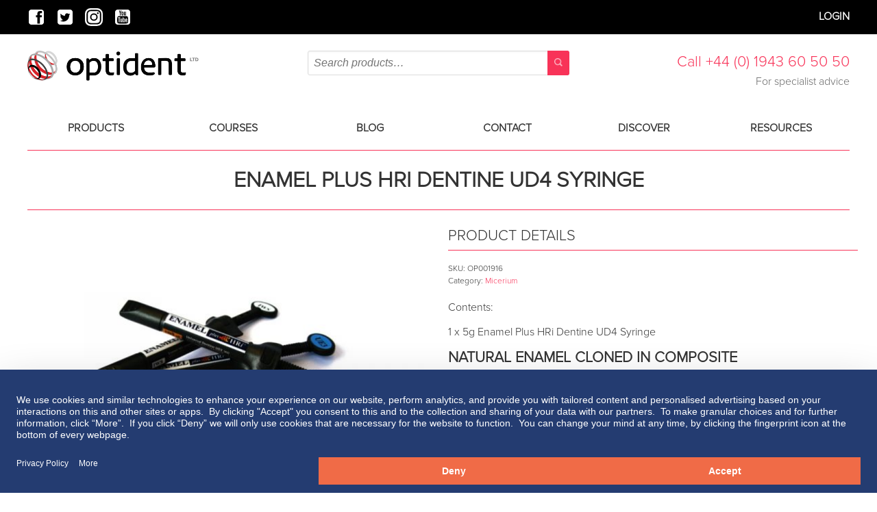

--- FILE ---
content_type: text/html; charset=UTF-8
request_url: https://optident.co.uk/product/enamel-plus-hri-dentine-ud4-syringe/
body_size: 24605
content:
<!DOCTYPE html>
<html lang="en-GB">
<head>
    <!-- Google Tag Manager -->
    <script>(function(w,d,s,l,i){w[l]=w[l]||[];w[l].push({'gtm.start':
    new Date().getTime(),event:'gtm.js'});var f=d.getElementsByTagName(s)[0],
    j=d.createElement(s),dl=l!='dataLayer'?'&l='+l:'';j.async=true;j.src=
    'https://www.googletagmanager.com/gtm.js?id='+i+dl;f.parentNode.insertBefore(j,f);
    })(window,document,'script','dataLayer','GTM-NQNXCSS');</script>
    <!-- End Google Tag Manager -->


    <meta charset="UTF-8">
    <meta name="viewport" content="width=device-width, initial-scale=1">
    <meta http-equiv="X-UA-Compatible" content="IE=edge,chrome=1">
    <link rel="profile" href="http://gmpg.org/xfn/11">
    <link rel="pingback" href="https://optident.co.uk/wp/xmlrpc.php">
    <link rel="apple-touch-icon" sizes="57x57" href="https://optident.co.uk/app/themes/optident/assets/images/favicons/apple-touch-icon-57x57.png"><link rel="apple-touch-icon" sizes="60x60" href="https://optident.co.uk/app/themes/optident/assets/images/favicons/apple-touch-icon-60x60.png"><link rel="apple-touch-icon" sizes="72x72" href="https://optident.co.uk/app/themes/optident/assets/images/favicons/apple-touch-icon-72x72.png"><link rel="apple-touch-icon" sizes="76x76" href="https://optident.co.uk/app/themes/optident/assets/images/favicons/apple-touch-icon-76x76.png"><link rel="icon" type="image/png" href="https://optident.co.uk/app/themes/optident/assets/images/favicons/favicon-32x32.png" sizes="32x32"><link rel="icon" type="image/png" href="https://optident.co.uk/app/themes/optident/assets/images/favicons/favicon-16x16.png" sizes="16x16"><link rel="manifest" href="https://optident.co.uk/app/themes/optident/assets/images/favicons/manifest.json"><meta name="msapplication-TileColor" content="#da532c"><meta name="theme-color" content="#ffffff">    <link rel="stylesheet" href="//maxcdn.bootstrapcdn.com/font-awesome/4.3.0/css/font-awesome.min.css">
    <script src="//use.typekit.net/evp0duh.js"></script>
    <script>try{Typekit.load();}catch(e){}</script>

    <meta name='robots' content='index, follow, max-image-preview:large, max-snippet:-1, max-video-preview:-1' />
	<style>img:is([sizes="auto" i], [sizes^="auto," i]) { contain-intrinsic-size: 3000px 1500px }</style>
	
<!-- Google Tag Manager for WordPress by gtm4wp.com -->
<script data-cfasync="false" data-pagespeed-no-defer>
	var gtm4wp_datalayer_name = "dataLayer";
	var dataLayer = dataLayer || [];
</script>
<!-- End Google Tag Manager for WordPress by gtm4wp.com -->
	<!-- This site is optimized with the Yoast SEO plugin v26.7 - https://yoast.com/wordpress/plugins/seo/ -->
	<title>Enamel Plus HRi Dentine UD4 Syringe - Optident - Specialist Dental Products And Courses</title>
	<meta name="description" content="Enamel plus HRi Dentine UD4 Syringe increases the quality, simplifies the technique and reduces the chair time needed with your patient..........." />
	<link rel="canonical" href="https://optident.co.uk/product/enamel-plus-hri-dentine-ud4-syringe/" />
	<meta property="og:locale" content="en_GB" />
	<meta property="og:type" content="article" />
	<meta property="og:title" content="Enamel Plus HRi Dentine UD4 Syringe - Optident - Specialist Dental Products And Courses" />
	<meta property="og:description" content="Enamel plus HRi Dentine UD4 Syringe increases the quality, simplifies the technique and reduces the chair time needed with your patient..........." />
	<meta property="og:url" content="https://optident.co.uk/product/enamel-plus-hri-dentine-ud4-syringe/" />
	<meta property="og:site_name" content="Optident" />
	<meta property="article:modified_time" content="2026-01-19T23:02:51+00:00" />
	<meta property="og:image" content="https://optident.co.uk/app/uploads/images/UK1159907OP.jpg" />
	<meta property="og:image:width" content="800" />
	<meta property="og:image:height" content="600" />
	<meta property="og:image:type" content="image/jpeg" />
	<meta name="twitter:card" content="summary_large_image" />
	<meta name="twitter:label1" content="Estimated reading time" />
	<meta name="twitter:data1" content="1 minute" />
	<script type="application/ld+json" class="yoast-schema-graph">{"@context":"https://schema.org","@graph":[{"@type":"WebPage","@id":"https://optident.co.uk/product/enamel-plus-hri-dentine-ud4-syringe/","url":"https://optident.co.uk/product/enamel-plus-hri-dentine-ud4-syringe/","name":"Enamel Plus HRi Dentine UD4 Syringe - Optident - Specialist Dental Products And Courses","isPartOf":{"@id":"https://optident.co.uk/#website"},"primaryImageOfPage":{"@id":"https://optident.co.uk/product/enamel-plus-hri-dentine-ud4-syringe/#primaryimage"},"image":{"@id":"https://optident.co.uk/product/enamel-plus-hri-dentine-ud4-syringe/#primaryimage"},"thumbnailUrl":"https://optident.co.uk/app/uploads/images/UK1159907OP.jpg","datePublished":"2018-03-13T11:40:43+00:00","dateModified":"2026-01-19T23:02:51+00:00","description":"Enamel plus HRi Dentine UD4 Syringe increases the quality, simplifies the technique and reduces the chair time needed with your patient...........","breadcrumb":{"@id":"https://optident.co.uk/product/enamel-plus-hri-dentine-ud4-syringe/#breadcrumb"},"inLanguage":"en-GB","potentialAction":[{"@type":"ReadAction","target":["https://optident.co.uk/product/enamel-plus-hri-dentine-ud4-syringe/"]}]},{"@type":"ImageObject","inLanguage":"en-GB","@id":"https://optident.co.uk/product/enamel-plus-hri-dentine-ud4-syringe/#primaryimage","url":"https://optident.co.uk/app/uploads/images/UK1159907OP.jpg","contentUrl":"https://optident.co.uk/app/uploads/images/UK1159907OP.jpg","width":800,"height":600,"caption":"Enamel Plus HRi Dentine UD4 Syringe - Optident Ltd"},{"@type":"BreadcrumbList","@id":"https://optident.co.uk/product/enamel-plus-hri-dentine-ud4-syringe/#breadcrumb","itemListElement":[{"@type":"ListItem","position":1,"name":"Home","item":"https://optident.co.uk/"},{"@type":"ListItem","position":2,"name":"All Products","item":"https://optident.co.uk/products/"},{"@type":"ListItem","position":3,"name":"Enamel Plus HRi Dentine UD4 Syringe"}]},{"@type":"WebSite","@id":"https://optident.co.uk/#website","url":"https://optident.co.uk/","name":"Optident","description":"","potentialAction":[{"@type":"SearchAction","target":{"@type":"EntryPoint","urlTemplate":"https://optident.co.uk/?s={search_term_string}"},"query-input":{"@type":"PropertyValueSpecification","valueRequired":true,"valueName":"search_term_string"}}],"inLanguage":"en-GB"}]}</script>
	<!-- / Yoast SEO plugin. -->


<script type="text/javascript">
/* <![CDATA[ */
window._wpemojiSettings = {"baseUrl":"https:\/\/s.w.org\/images\/core\/emoji\/16.0.1\/72x72\/","ext":".png","svgUrl":"https:\/\/s.w.org\/images\/core\/emoji\/16.0.1\/svg\/","svgExt":".svg","source":{"concatemoji":"https:\/\/optident.co.uk\/wp\/wp-includes\/js\/wp-emoji-release.min.js?ver=6.8.3"}};
/*! This file is auto-generated */
!function(s,n){var o,i,e;function c(e){try{var t={supportTests:e,timestamp:(new Date).valueOf()};sessionStorage.setItem(o,JSON.stringify(t))}catch(e){}}function p(e,t,n){e.clearRect(0,0,e.canvas.width,e.canvas.height),e.fillText(t,0,0);var t=new Uint32Array(e.getImageData(0,0,e.canvas.width,e.canvas.height).data),a=(e.clearRect(0,0,e.canvas.width,e.canvas.height),e.fillText(n,0,0),new Uint32Array(e.getImageData(0,0,e.canvas.width,e.canvas.height).data));return t.every(function(e,t){return e===a[t]})}function u(e,t){e.clearRect(0,0,e.canvas.width,e.canvas.height),e.fillText(t,0,0);for(var n=e.getImageData(16,16,1,1),a=0;a<n.data.length;a++)if(0!==n.data[a])return!1;return!0}function f(e,t,n,a){switch(t){case"flag":return n(e,"\ud83c\udff3\ufe0f\u200d\u26a7\ufe0f","\ud83c\udff3\ufe0f\u200b\u26a7\ufe0f")?!1:!n(e,"\ud83c\udde8\ud83c\uddf6","\ud83c\udde8\u200b\ud83c\uddf6")&&!n(e,"\ud83c\udff4\udb40\udc67\udb40\udc62\udb40\udc65\udb40\udc6e\udb40\udc67\udb40\udc7f","\ud83c\udff4\u200b\udb40\udc67\u200b\udb40\udc62\u200b\udb40\udc65\u200b\udb40\udc6e\u200b\udb40\udc67\u200b\udb40\udc7f");case"emoji":return!a(e,"\ud83e\udedf")}return!1}function g(e,t,n,a){var r="undefined"!=typeof WorkerGlobalScope&&self instanceof WorkerGlobalScope?new OffscreenCanvas(300,150):s.createElement("canvas"),o=r.getContext("2d",{willReadFrequently:!0}),i=(o.textBaseline="top",o.font="600 32px Arial",{});return e.forEach(function(e){i[e]=t(o,e,n,a)}),i}function t(e){var t=s.createElement("script");t.src=e,t.defer=!0,s.head.appendChild(t)}"undefined"!=typeof Promise&&(o="wpEmojiSettingsSupports",i=["flag","emoji"],n.supports={everything:!0,everythingExceptFlag:!0},e=new Promise(function(e){s.addEventListener("DOMContentLoaded",e,{once:!0})}),new Promise(function(t){var n=function(){try{var e=JSON.parse(sessionStorage.getItem(o));if("object"==typeof e&&"number"==typeof e.timestamp&&(new Date).valueOf()<e.timestamp+604800&&"object"==typeof e.supportTests)return e.supportTests}catch(e){}return null}();if(!n){if("undefined"!=typeof Worker&&"undefined"!=typeof OffscreenCanvas&&"undefined"!=typeof URL&&URL.createObjectURL&&"undefined"!=typeof Blob)try{var e="postMessage("+g.toString()+"("+[JSON.stringify(i),f.toString(),p.toString(),u.toString()].join(",")+"));",a=new Blob([e],{type:"text/javascript"}),r=new Worker(URL.createObjectURL(a),{name:"wpTestEmojiSupports"});return void(r.onmessage=function(e){c(n=e.data),r.terminate(),t(n)})}catch(e){}c(n=g(i,f,p,u))}t(n)}).then(function(e){for(var t in e)n.supports[t]=e[t],n.supports.everything=n.supports.everything&&n.supports[t],"flag"!==t&&(n.supports.everythingExceptFlag=n.supports.everythingExceptFlag&&n.supports[t]);n.supports.everythingExceptFlag=n.supports.everythingExceptFlag&&!n.supports.flag,n.DOMReady=!1,n.readyCallback=function(){n.DOMReady=!0}}).then(function(){return e}).then(function(){var e;n.supports.everything||(n.readyCallback(),(e=n.source||{}).concatemoji?t(e.concatemoji):e.wpemoji&&e.twemoji&&(t(e.twemoji),t(e.wpemoji)))}))}((window,document),window._wpemojiSettings);
/* ]]> */
</script>
<style id='wp-emoji-styles-inline-css' type='text/css'>

	img.wp-smiley, img.emoji {
		display: inline !important;
		border: none !important;
		box-shadow: none !important;
		height: 1em !important;
		width: 1em !important;
		margin: 0 0.07em !important;
		vertical-align: -0.1em !important;
		background: none !important;
		padding: 0 !important;
	}
</style>
<link rel='stylesheet' id='wp-block-library-css' href='https://optident.co.uk/wp/wp-includes/css/dist/block-library/style.min.css?ver=6.8.3' type='text/css' media='all' />
<style id='classic-theme-styles-inline-css' type='text/css'>
/*! This file is auto-generated */
.wp-block-button__link{color:#fff;background-color:#32373c;border-radius:9999px;box-shadow:none;text-decoration:none;padding:calc(.667em + 2px) calc(1.333em + 2px);font-size:1.125em}.wp-block-file__button{background:#32373c;color:#fff;text-decoration:none}
</style>
<style id='global-styles-inline-css' type='text/css'>
:root{--wp--preset--aspect-ratio--square: 1;--wp--preset--aspect-ratio--4-3: 4/3;--wp--preset--aspect-ratio--3-4: 3/4;--wp--preset--aspect-ratio--3-2: 3/2;--wp--preset--aspect-ratio--2-3: 2/3;--wp--preset--aspect-ratio--16-9: 16/9;--wp--preset--aspect-ratio--9-16: 9/16;--wp--preset--color--black: #000000;--wp--preset--color--cyan-bluish-gray: #abb8c3;--wp--preset--color--white: #ffffff;--wp--preset--color--pale-pink: #f78da7;--wp--preset--color--vivid-red: #cf2e2e;--wp--preset--color--luminous-vivid-orange: #ff6900;--wp--preset--color--luminous-vivid-amber: #fcb900;--wp--preset--color--light-green-cyan: #7bdcb5;--wp--preset--color--vivid-green-cyan: #00d084;--wp--preset--color--pale-cyan-blue: #8ed1fc;--wp--preset--color--vivid-cyan-blue: #0693e3;--wp--preset--color--vivid-purple: #9b51e0;--wp--preset--gradient--vivid-cyan-blue-to-vivid-purple: linear-gradient(135deg,rgba(6,147,227,1) 0%,rgb(155,81,224) 100%);--wp--preset--gradient--light-green-cyan-to-vivid-green-cyan: linear-gradient(135deg,rgb(122,220,180) 0%,rgb(0,208,130) 100%);--wp--preset--gradient--luminous-vivid-amber-to-luminous-vivid-orange: linear-gradient(135deg,rgba(252,185,0,1) 0%,rgba(255,105,0,1) 100%);--wp--preset--gradient--luminous-vivid-orange-to-vivid-red: linear-gradient(135deg,rgba(255,105,0,1) 0%,rgb(207,46,46) 100%);--wp--preset--gradient--very-light-gray-to-cyan-bluish-gray: linear-gradient(135deg,rgb(238,238,238) 0%,rgb(169,184,195) 100%);--wp--preset--gradient--cool-to-warm-spectrum: linear-gradient(135deg,rgb(74,234,220) 0%,rgb(151,120,209) 20%,rgb(207,42,186) 40%,rgb(238,44,130) 60%,rgb(251,105,98) 80%,rgb(254,248,76) 100%);--wp--preset--gradient--blush-light-purple: linear-gradient(135deg,rgb(255,206,236) 0%,rgb(152,150,240) 100%);--wp--preset--gradient--blush-bordeaux: linear-gradient(135deg,rgb(254,205,165) 0%,rgb(254,45,45) 50%,rgb(107,0,62) 100%);--wp--preset--gradient--luminous-dusk: linear-gradient(135deg,rgb(255,203,112) 0%,rgb(199,81,192) 50%,rgb(65,88,208) 100%);--wp--preset--gradient--pale-ocean: linear-gradient(135deg,rgb(255,245,203) 0%,rgb(182,227,212) 50%,rgb(51,167,181) 100%);--wp--preset--gradient--electric-grass: linear-gradient(135deg,rgb(202,248,128) 0%,rgb(113,206,126) 100%);--wp--preset--gradient--midnight: linear-gradient(135deg,rgb(2,3,129) 0%,rgb(40,116,252) 100%);--wp--preset--font-size--small: 13px;--wp--preset--font-size--medium: 20px;--wp--preset--font-size--large: 36px;--wp--preset--font-size--x-large: 42px;--wp--preset--spacing--20: 0.44rem;--wp--preset--spacing--30: 0.67rem;--wp--preset--spacing--40: 1rem;--wp--preset--spacing--50: 1.5rem;--wp--preset--spacing--60: 2.25rem;--wp--preset--spacing--70: 3.38rem;--wp--preset--spacing--80: 5.06rem;--wp--preset--shadow--natural: 6px 6px 9px rgba(0, 0, 0, 0.2);--wp--preset--shadow--deep: 12px 12px 50px rgba(0, 0, 0, 0.4);--wp--preset--shadow--sharp: 6px 6px 0px rgba(0, 0, 0, 0.2);--wp--preset--shadow--outlined: 6px 6px 0px -3px rgba(255, 255, 255, 1), 6px 6px rgba(0, 0, 0, 1);--wp--preset--shadow--crisp: 6px 6px 0px rgba(0, 0, 0, 1);}:where(.is-layout-flex){gap: 0.5em;}:where(.is-layout-grid){gap: 0.5em;}body .is-layout-flex{display: flex;}.is-layout-flex{flex-wrap: wrap;align-items: center;}.is-layout-flex > :is(*, div){margin: 0;}body .is-layout-grid{display: grid;}.is-layout-grid > :is(*, div){margin: 0;}:where(.wp-block-columns.is-layout-flex){gap: 2em;}:where(.wp-block-columns.is-layout-grid){gap: 2em;}:where(.wp-block-post-template.is-layout-flex){gap: 1.25em;}:where(.wp-block-post-template.is-layout-grid){gap: 1.25em;}.has-black-color{color: var(--wp--preset--color--black) !important;}.has-cyan-bluish-gray-color{color: var(--wp--preset--color--cyan-bluish-gray) !important;}.has-white-color{color: var(--wp--preset--color--white) !important;}.has-pale-pink-color{color: var(--wp--preset--color--pale-pink) !important;}.has-vivid-red-color{color: var(--wp--preset--color--vivid-red) !important;}.has-luminous-vivid-orange-color{color: var(--wp--preset--color--luminous-vivid-orange) !important;}.has-luminous-vivid-amber-color{color: var(--wp--preset--color--luminous-vivid-amber) !important;}.has-light-green-cyan-color{color: var(--wp--preset--color--light-green-cyan) !important;}.has-vivid-green-cyan-color{color: var(--wp--preset--color--vivid-green-cyan) !important;}.has-pale-cyan-blue-color{color: var(--wp--preset--color--pale-cyan-blue) !important;}.has-vivid-cyan-blue-color{color: var(--wp--preset--color--vivid-cyan-blue) !important;}.has-vivid-purple-color{color: var(--wp--preset--color--vivid-purple) !important;}.has-black-background-color{background-color: var(--wp--preset--color--black) !important;}.has-cyan-bluish-gray-background-color{background-color: var(--wp--preset--color--cyan-bluish-gray) !important;}.has-white-background-color{background-color: var(--wp--preset--color--white) !important;}.has-pale-pink-background-color{background-color: var(--wp--preset--color--pale-pink) !important;}.has-vivid-red-background-color{background-color: var(--wp--preset--color--vivid-red) !important;}.has-luminous-vivid-orange-background-color{background-color: var(--wp--preset--color--luminous-vivid-orange) !important;}.has-luminous-vivid-amber-background-color{background-color: var(--wp--preset--color--luminous-vivid-amber) !important;}.has-light-green-cyan-background-color{background-color: var(--wp--preset--color--light-green-cyan) !important;}.has-vivid-green-cyan-background-color{background-color: var(--wp--preset--color--vivid-green-cyan) !important;}.has-pale-cyan-blue-background-color{background-color: var(--wp--preset--color--pale-cyan-blue) !important;}.has-vivid-cyan-blue-background-color{background-color: var(--wp--preset--color--vivid-cyan-blue) !important;}.has-vivid-purple-background-color{background-color: var(--wp--preset--color--vivid-purple) !important;}.has-black-border-color{border-color: var(--wp--preset--color--black) !important;}.has-cyan-bluish-gray-border-color{border-color: var(--wp--preset--color--cyan-bluish-gray) !important;}.has-white-border-color{border-color: var(--wp--preset--color--white) !important;}.has-pale-pink-border-color{border-color: var(--wp--preset--color--pale-pink) !important;}.has-vivid-red-border-color{border-color: var(--wp--preset--color--vivid-red) !important;}.has-luminous-vivid-orange-border-color{border-color: var(--wp--preset--color--luminous-vivid-orange) !important;}.has-luminous-vivid-amber-border-color{border-color: var(--wp--preset--color--luminous-vivid-amber) !important;}.has-light-green-cyan-border-color{border-color: var(--wp--preset--color--light-green-cyan) !important;}.has-vivid-green-cyan-border-color{border-color: var(--wp--preset--color--vivid-green-cyan) !important;}.has-pale-cyan-blue-border-color{border-color: var(--wp--preset--color--pale-cyan-blue) !important;}.has-vivid-cyan-blue-border-color{border-color: var(--wp--preset--color--vivid-cyan-blue) !important;}.has-vivid-purple-border-color{border-color: var(--wp--preset--color--vivid-purple) !important;}.has-vivid-cyan-blue-to-vivid-purple-gradient-background{background: var(--wp--preset--gradient--vivid-cyan-blue-to-vivid-purple) !important;}.has-light-green-cyan-to-vivid-green-cyan-gradient-background{background: var(--wp--preset--gradient--light-green-cyan-to-vivid-green-cyan) !important;}.has-luminous-vivid-amber-to-luminous-vivid-orange-gradient-background{background: var(--wp--preset--gradient--luminous-vivid-amber-to-luminous-vivid-orange) !important;}.has-luminous-vivid-orange-to-vivid-red-gradient-background{background: var(--wp--preset--gradient--luminous-vivid-orange-to-vivid-red) !important;}.has-very-light-gray-to-cyan-bluish-gray-gradient-background{background: var(--wp--preset--gradient--very-light-gray-to-cyan-bluish-gray) !important;}.has-cool-to-warm-spectrum-gradient-background{background: var(--wp--preset--gradient--cool-to-warm-spectrum) !important;}.has-blush-light-purple-gradient-background{background: var(--wp--preset--gradient--blush-light-purple) !important;}.has-blush-bordeaux-gradient-background{background: var(--wp--preset--gradient--blush-bordeaux) !important;}.has-luminous-dusk-gradient-background{background: var(--wp--preset--gradient--luminous-dusk) !important;}.has-pale-ocean-gradient-background{background: var(--wp--preset--gradient--pale-ocean) !important;}.has-electric-grass-gradient-background{background: var(--wp--preset--gradient--electric-grass) !important;}.has-midnight-gradient-background{background: var(--wp--preset--gradient--midnight) !important;}.has-small-font-size{font-size: var(--wp--preset--font-size--small) !important;}.has-medium-font-size{font-size: var(--wp--preset--font-size--medium) !important;}.has-large-font-size{font-size: var(--wp--preset--font-size--large) !important;}.has-x-large-font-size{font-size: var(--wp--preset--font-size--x-large) !important;}
:where(.wp-block-post-template.is-layout-flex){gap: 1.25em;}:where(.wp-block-post-template.is-layout-grid){gap: 1.25em;}
:where(.wp-block-columns.is-layout-flex){gap: 2em;}:where(.wp-block-columns.is-layout-grid){gap: 2em;}
:root :where(.wp-block-pullquote){font-size: 1.5em;line-height: 1.6;}
</style>
<link rel='stylesheet' id='woocommerce-layout-css' href='https://optident.co.uk/app/plugins/woocommerce/assets/css/woocommerce-layout.css?ver=10.4.3' type='text/css' media='all' />
<link rel='stylesheet' id='woocommerce-smallscreen-css' href='https://optident.co.uk/app/plugins/woocommerce/assets/css/woocommerce-smallscreen.css?ver=10.4.3' type='text/css' media='only screen and (max-width: 768px)' />
<link rel='stylesheet' id='woocommerce-general-css' href='https://optident.co.uk/app/plugins/woocommerce/assets/css/woocommerce.css?ver=10.4.3' type='text/css' media='all' />
<style id='woocommerce-inline-inline-css' type='text/css'>
.woocommerce form .form-row .required { visibility: visible; }
</style>
<link rel='stylesheet' id='fontawesome-css' href='https://optident.co.uk/app/plugins/wp-review-pro/public/css/font-awesome.min.css?ver=4.7.0' type='text/css' media='all' />
<link rel='stylesheet' id='magnificPopup-css' href='https://optident.co.uk/app/plugins/wp-review-pro/public/css/magnific-popup.css?ver=1.1.0' type='text/css' media='all' />
<link rel='stylesheet' id='wp_review-style-css' href='https://optident.co.uk/app/plugins/wp-review-pro/public/css/wp-review.css?ver=3.0.1' type='text/css' media='all' />
<link rel='stylesheet' id='optident-style-css' href='https://optident.co.uk/app/themes/optident/assets/styles/app.css?ver=6.8.3' type='text/css' media='all' />
<link rel='stylesheet' id='algolia-autocomplete-css' href='https://optident.co.uk/app/plugins/search-by-algolia-instant-relevant-results/includes/../css/algolia-autocomplete.css?ver=2.11.3' type='text/css' media='screen' />
<script type="text/javascript" src="https://optident.co.uk/wp/wp-includes/js/jquery/jquery.min.js?ver=3.7.1" id="jquery-core-js"></script>
<script type="text/javascript" src="https://optident.co.uk/wp/wp-includes/js/jquery/jquery-migrate.min.js?ver=3.4.1" id="jquery-migrate-js"></script>
<script type="text/javascript" src="https://optident.co.uk/app/plugins/woocommerce/assets/js/jquery-blockui/jquery.blockUI.min.js?ver=2.7.0-wc.10.4.3" id="wc-jquery-blockui-js" defer="defer" data-wp-strategy="defer"></script>
<script type="text/javascript" id="wc-add-to-cart-js-extra">
/* <![CDATA[ */
var wc_add_to_cart_params = {"ajax_url":"\/wp\/wp-admin\/admin-ajax.php","wc_ajax_url":"\/?wc-ajax=%%endpoint%%","i18n_view_cart":"View basket","cart_url":"https:\/\/optident.co.uk\/basket\/","is_cart":"","cart_redirect_after_add":"no"};
/* ]]> */
</script>
<script type="text/javascript" src="https://optident.co.uk/app/plugins/woocommerce/assets/js/frontend/add-to-cart.min.js?ver=10.4.3" id="wc-add-to-cart-js" defer="defer" data-wp-strategy="defer"></script>
<script type="text/javascript" id="wc-single-product-js-extra">
/* <![CDATA[ */
var wc_single_product_params = {"i18n_required_rating_text":"Please select a rating","i18n_rating_options":["1 of 5 stars","2 of 5 stars","3 of 5 stars","4 of 5 stars","5 of 5 stars"],"i18n_product_gallery_trigger_text":"View full-screen image gallery","review_rating_required":"no","flexslider":{"rtl":false,"animation":"slide","smoothHeight":true,"directionNav":false,"controlNav":"thumbnails","slideshow":false,"animationSpeed":500,"animationLoop":false,"allowOneSlide":false},"zoom_enabled":"","zoom_options":[],"photoswipe_enabled":"","photoswipe_options":{"shareEl":false,"closeOnScroll":false,"history":false,"hideAnimationDuration":0,"showAnimationDuration":0},"flexslider_enabled":""};
/* ]]> */
</script>
<script type="text/javascript" src="https://optident.co.uk/app/plugins/woocommerce/assets/js/frontend/single-product.min.js?ver=10.4.3" id="wc-single-product-js" defer="defer" data-wp-strategy="defer"></script>
<script type="text/javascript" src="https://optident.co.uk/app/plugins/woocommerce/assets/js/js-cookie/js.cookie.min.js?ver=2.1.4-wc.10.4.3" id="wc-js-cookie-js" data-wp-strategy="defer"></script>
<script type="text/javascript" id="woocommerce-js-extra">
/* <![CDATA[ */
var woocommerce_params = {"ajax_url":"\/wp\/wp-admin\/admin-ajax.php","wc_ajax_url":"\/?wc-ajax=%%endpoint%%","i18n_password_show":"Show password","i18n_password_hide":"Hide password"};
/* ]]> */
</script>
<script type="text/javascript" src="https://optident.co.uk/app/plugins/woocommerce/assets/js/frontend/woocommerce.min.js?ver=10.4.3" id="woocommerce-js" defer="defer" data-wp-strategy="defer"></script>
<script type="text/javascript" src="https://optident.co.uk/wp/wp-includes/js/underscore.min.js?ver=1.13.7" id="underscore-js"></script>
<script type="text/javascript" id="wp-util-js-extra">
/* <![CDATA[ */
var _wpUtilSettings = {"ajax":{"url":"\/wp\/wp-admin\/admin-ajax.php"}};
/* ]]> */
</script>
<script type="text/javascript" src="https://optident.co.uk/wp/wp-includes/js/wp-util.min.js?ver=6.8.3" id="wp-util-js"></script>
<script type="text/javascript" src="https://optident.co.uk/app/plugins/search-by-algolia-instant-relevant-results/includes/../js/algoliasearch/algoliasearch.jquery.min.js?ver=2.11.3" id="algolia-search-js"></script>
<script type="text/javascript" src="https://optident.co.uk/app/plugins/search-by-algolia-instant-relevant-results/includes/../js/autocomplete.js/autocomplete.min.js?ver=2.11.3" id="algolia-autocomplete-js"></script>
<script type="text/javascript" src="https://optident.co.uk/app/plugins/search-by-algolia-instant-relevant-results/includes/../js/autocomplete-noconflict.js?ver=2.11.3" id="algolia-autocomplete-noconflict-js"></script>
<link rel="https://api.w.org/" href="https://optident.co.uk/wp-json/" /><link rel="alternate" title="JSON" type="application/json" href="https://optident.co.uk/wp-json/wp/v2/product/136432" /><link rel="EditURI" type="application/rsd+xml" title="RSD" href="https://optident.co.uk/wp/xmlrpc.php?rsd" />
<meta name="generator" content="WordPress 6.8.3" />
<meta name="generator" content="WooCommerce 10.4.3" />
<link rel='shortlink' href='https://optident.co.uk/?p=136432' />
<link rel="alternate" title="oEmbed (JSON)" type="application/json+oembed" href="https://optident.co.uk/wp-json/oembed/1.0/embed?url=https%3A%2F%2Foptident.co.uk%2Fproduct%2Fenamel-plus-hri-dentine-ud4-syringe%2F" />
<link rel="alternate" title="oEmbed (XML)" type="text/xml+oembed" href="https://optident.co.uk/wp-json/oembed/1.0/embed?url=https%3A%2F%2Foptident.co.uk%2Fproduct%2Fenamel-plus-hri-dentine-ud4-syringe%2F&#038;format=xml" />
<script id="usercentrics-cmp" src="https://web.cmp.usercentrics.eu/ui/loader.js" data-settings-id="dpH3cVqzZWDab1" async></script>
<!-- Google Tag Manager for WordPress by gtm4wp.com -->
<!-- GTM Container placement set to off -->
<script data-cfasync="false" data-pagespeed-no-defer>
	var dataLayer_content = {"visitorLoginState":"logged-out","visitorType":"visitor-logged-out","visitorEmail":"","visitorEmailHash":"","pagePostType":"product","pagePostType2":"single-product","pagePostAuthor":"Jenny"};
	dataLayer.push( dataLayer_content );
</script>
<script data-cfasync="false" data-pagespeed-no-defer>
	console.warn && console.warn("[GTM4WP] Google Tag Manager container code placement set to OFF !!!");
	console.warn && console.warn("[GTM4WP] Data layer codes are active but GTM container must be loaded using custom coding !!!");
</script>
<!-- End Google Tag Manager for WordPress by gtm4wp.com -->	<noscript><style>.woocommerce-product-gallery{ opacity: 1 !important; }</style></noscript>
	<script type="text/javascript">var algolia = {"debug":true,"application_id":"PO1G702HDT","search_api_key":"0a8a8e12cd76c21e18c92e7633ceefc9","powered_by_enabled":false,"query":"","autocomplete":{"sources":[{"index_id":"posts_product","index_name":"prod_posts_product","label":"Products","admin_name":"Products","position":0,"max_suggestions":5,"tmpl_suggestion":"autocomplete-post-suggestion","enabled":true},{"index_id":"posts_coursedetails","index_name":"prod_posts_coursedetails","label":"Courses","admin_name":"Courses","position":1,"max_suggestions":5,"tmpl_suggestion":"autocomplete-post-suggestion","enabled":true}],"input_selector":"input[name='s']:not('.no-autocomplete')"},"indices":{"posts_product":{"name":"prod_posts_product","id":"posts_product","enabled":true,"replicas":[]},"posts_coursedetails":{"name":"prod_posts_coursedetails","id":"posts_coursedetails","enabled":true,"replicas":[]}}};</script><script type="text/html" id="tmpl-autocomplete-header">
  <div class="autocomplete-header">
    <div class="autocomplete-header-title">{{{ data.label }}}</div>
    <div class="clear"></div>
  </div>
</script>

<script type="text/html" id="tmpl-autocomplete-post-suggestion">
  <a class="suggestion-link" href="{{ data.permalink }}" title="{{ data.post_title }}">
    <# if ( data.images.thumbnail ) { #>
      <img class="suggestion-post-thumbnail" src="{{ data.images.thumbnail.url }}" alt="{{ data.post_title }}">
      <# } #>
        <div class="suggestion-post-attributes">
          <span class="suggestion-post-title">{{{ data._highlightResult.post_title.value }}}</span>
          <# if ( data._snippetResult['content'] ) { #>
            <span class="suggestion-post-content">{{{ data._snippetResult['content'].value }}}</span>
            <# } #>
        </div>
  </a>
</script>

<script type="text/html" id="tmpl-autocomplete-term-suggestion">
  <a class="suggestion-link" href="{{ data.permalink }}" title="{{ data.name }}">
    <svg viewBox="0 0 21 21" width="21" height="21">
      <svg width="21" height="21" viewBox="0 0 21 21">
        <path
            d="M4.662 8.72l-1.23 1.23c-.682.682-.68 1.792.004 2.477l5.135 5.135c.7.693 1.8.688 2.48.005l1.23-1.23 5.35-5.346c.31-.31.54-.92.51-1.36l-.32-4.29c-.09-1.09-1.05-2.06-2.15-2.14l-4.3-.33c-.43-.03-1.05.2-1.36.51l-.79.8-2.27 2.28-2.28 2.27zm9.826-.98c.69 0 1.25-.56 1.25-1.25s-.56-1.25-1.25-1.25-1.25.56-1.25 1.25.56 1.25 1.25 1.25z"
            fill-rule="evenodd"></path>
      </svg>
    </svg>
    <span class="suggestion-post-title">{{{ data._highlightResult.name.value }}}</span>
  </a>
</script>

<script type="text/html" id="tmpl-autocomplete-blog-suggestion">
  <a class="suggestion-link" href="{{ data.link }}"  title="{{ data.title }}">
    <span class="suggestion-post-title">{{{ data._highlightResult.title.value }}}</span>
  </a>
</script>

<script type="text/html" id="tmpl-autocomplete-user-suggestion">
  <a class="suggestion-link user-suggestion-link" href="{{ data.posts_url }}" title="{{ data.display_name }}">
    <# if ( data.avatar_url ) { #>
      <img class="suggestion-user-thumbnail" src="{{ data.avatar_url }}" alt="{{ data.display_name }}">
      <# } #>

        <span class="suggestion-post-title">{{{ data._highlightResult.display_name.value }}}</span>
  </a>
</script>

<script type="text/html" id="tmpl-autocomplete-footer">
  <div class="autocomplete-footer">
    <div class="autocomplete-footer-branding">
      <a href="#" class="algolia-powered-by-link" title="Algolia">
        <svg width="130" viewBox="0 0 130 18" xmlns="http://www.w3.org/2000/svg">
          <title>Search by Algolia</title>
          <defs>
            <linearGradient x1="-36.868%" y1="134.936%" x2="129.432%" y2="-27.7%" id="a">
              <stop stop-color="#00AEFF" offset="0%"/>
              <stop stop-color="#3369E7" offset="100%"/>
            </linearGradient>
          </defs>
          <g fill="none" fill-rule="evenodd">
            <path
                d="M59.399.022h13.299a2.372 2.372 0 0 1 2.377 2.364V15.62a2.372 2.372 0 0 1-2.377 2.364H59.399a2.372 2.372 0 0 1-2.377-2.364V2.381A2.368 2.368 0 0 1 59.399.022z"
                fill="url(#a)"/>
            <path
                d="M66.257 4.56c-2.815 0-5.1 2.272-5.1 5.078 0 2.806 2.284 5.072 5.1 5.072 2.815 0 5.1-2.272 5.1-5.078 0-2.806-2.279-5.072-5.1-5.072zm0 8.652c-1.983 0-3.593-1.602-3.593-3.574 0-1.972 1.61-3.574 3.593-3.574 1.983 0 3.593 1.602 3.593 3.574a3.582 3.582 0 0 1-3.593 3.574zm0-6.418v2.664c0 .076.082.131.153.093l2.377-1.226c.055-.027.071-.093.044-.147a2.96 2.96 0 0 0-2.465-1.487c-.055 0-.11.044-.11.104l.001-.001zm-3.33-1.956l-.312-.311a.783.783 0 0 0-1.106 0l-.372.37a.773.773 0 0 0 0 1.101l.307.305c.049.049.121.038.164-.011.181-.245.378-.479.597-.697.225-.223.455-.42.707-.599.055-.033.06-.109.016-.158h-.001zm5.001-.806v-.616a.781.781 0 0 0-.783-.779h-1.824a.78.78 0 0 0-.783.779v.632c0 .071.066.12.137.104a5.736 5.736 0 0 1 1.588-.223c.52 0 1.035.071 1.534.207a.106.106 0 0 0 .131-.104z"
                fill="#FFF"/>
            <path
                d="M102.162 13.762c0 1.455-.372 2.517-1.123 3.193-.75.676-1.895 1.013-3.44 1.013-.564 0-1.736-.109-2.673-.316l.345-1.689c.783.163 1.819.207 2.361.207.86 0 1.473-.174 1.84-.523.367-.349.548-.866.548-1.553v-.349a6.374 6.374 0 0 1-.838.316 4.151 4.151 0 0 1-1.194.158 4.515 4.515 0 0 1-1.616-.278 3.385 3.385 0 0 1-1.254-.817 3.744 3.744 0 0 1-.811-1.351c-.192-.539-.29-1.504-.29-2.212 0-.665.104-1.498.307-2.054a3.925 3.925 0 0 1 .904-1.433 4.124 4.124 0 0 1 1.441-.926 5.31 5.31 0 0 1 1.945-.365c.696 0 1.337.087 1.961.191a15.86 15.86 0 0 1 1.588.332v8.456h-.001zm-5.954-4.206c0 .893.197 1.885.592 2.299.394.414.904.621 1.528.621.34 0 .663-.049.964-.142a2.75 2.75 0 0 0 .734-.332v-5.29a8.531 8.531 0 0 0-1.413-.18c-.778-.022-1.369.294-1.786.801-.411.507-.619 1.395-.619 2.223zm16.12 0c0 .719-.104 1.264-.318 1.858a4.389 4.389 0 0 1-.904 1.52c-.389.42-.854.746-1.402.975-.548.229-1.391.36-1.813.36-.422-.005-1.26-.125-1.802-.36a4.088 4.088 0 0 1-1.397-.975 4.486 4.486 0 0 1-.909-1.52 5.037 5.037 0 0 1-.329-1.858c0-.719.099-1.411.318-1.999.219-.588.526-1.09.92-1.509.394-.42.865-.741 1.402-.97a4.547 4.547 0 0 1 1.786-.338 4.69 4.69 0 0 1 1.791.338c.548.229 1.019.55 1.402.97.389.42.69.921.909 1.509.23.588.345 1.28.345 1.999h.001zm-2.191.005c0-.921-.203-1.689-.597-2.223-.394-.539-.948-.806-1.654-.806-.707 0-1.26.267-1.654.806-.394.539-.586 1.302-.586 2.223 0 .932.197 1.558.592 2.098.394.545.948.812 1.654.812.707 0 1.26-.272 1.654-.812.394-.545.592-1.166.592-2.098h-.001zm6.962 4.707c-3.511.016-3.511-2.822-3.511-3.274L113.583.926l2.142-.338v10.003c0 .256 0 1.88 1.375 1.885v1.792h-.001zm3.774 0h-2.153V5.072l2.153-.338v9.534zm-1.079-10.542c.718 0 1.304-.578 1.304-1.291 0-.714-.581-1.291-1.304-1.291-.723 0-1.304.578-1.304 1.291 0 .714.586 1.291 1.304 1.291zm6.431 1.013c.707 0 1.304.087 1.786.262.482.174.871.42 1.156.73.285.311.488.735.608 1.182.126.447.186.937.186 1.476v5.481a25.24 25.24 0 0 1-1.495.251c-.668.098-1.419.147-2.251.147a6.829 6.829 0 0 1-1.517-.158 3.213 3.213 0 0 1-1.178-.507 2.455 2.455 0 0 1-.761-.904c-.181-.37-.274-.893-.274-1.438 0-.523.104-.855.307-1.215.208-.36.487-.654.838-.883a3.609 3.609 0 0 1 1.227-.49 7.073 7.073 0 0 1 2.202-.103c.263.027.537.076.833.147v-.349c0-.245-.027-.479-.088-.697a1.486 1.486 0 0 0-.307-.583c-.148-.169-.34-.3-.581-.392a2.536 2.536 0 0 0-.915-.163c-.493 0-.942.06-1.353.131-.411.071-.75.153-1.008.245l-.257-1.749c.268-.093.668-.185 1.183-.278a9.335 9.335 0 0 1 1.66-.142l-.001-.001zm.181 7.731c.657 0 1.145-.038 1.484-.104v-2.168a5.097 5.097 0 0 0-1.978-.104c-.241.033-.46.098-.652.191a1.167 1.167 0 0 0-.466.392c-.121.169-.175.267-.175.523 0 .501.175.79.493.981.323.196.75.289 1.293.289h.001zM84.109 4.794c.707 0 1.304.087 1.786.262.482.174.871.42 1.156.73.29.316.487.735.608 1.182.126.447.186.937.186 1.476v5.481a25.24 25.24 0 0 1-1.495.251c-.668.098-1.419.147-2.251.147a6.829 6.829 0 0 1-1.517-.158 3.213 3.213 0 0 1-1.178-.507 2.455 2.455 0 0 1-.761-.904c-.181-.37-.274-.893-.274-1.438 0-.523.104-.855.307-1.215.208-.36.487-.654.838-.883a3.609 3.609 0 0 1 1.227-.49 7.073 7.073 0 0 1 2.202-.103c.257.027.537.076.833.147v-.349c0-.245-.027-.479-.088-.697a1.486 1.486 0 0 0-.307-.583c-.148-.169-.34-.3-.581-.392a2.536 2.536 0 0 0-.915-.163c-.493 0-.942.06-1.353.131-.411.071-.75.153-1.008.245l-.257-1.749c.268-.093.668-.185 1.183-.278a8.89 8.89 0 0 1 1.66-.142l-.001-.001zm.186 7.736c.657 0 1.145-.038 1.484-.104v-2.168a5.097 5.097 0 0 0-1.978-.104c-.241.033-.46.098-.652.191a1.167 1.167 0 0 0-.466.392c-.121.169-.175.267-.175.523 0 .501.175.79.493.981.318.191.75.289 1.293.289h.001zm8.682 1.738c-3.511.016-3.511-2.822-3.511-3.274L89.461.926l2.142-.338v10.003c0 .256 0 1.88 1.375 1.885v1.792h-.001z"
                fill="#182359"/>
            <path
                d="M5.027 11.025c0 .698-.252 1.246-.757 1.644-.505.397-1.201.596-2.089.596-.888 0-1.615-.138-2.181-.414v-1.214c.358.168.739.301 1.141.397.403.097.778.145 1.125.145.508 0 .884-.097 1.125-.29a.945.945 0 0 0 .363-.779.978.978 0 0 0-.333-.747c-.222-.204-.68-.446-1.375-.725-.716-.29-1.221-.621-1.515-.994-.294-.372-.44-.82-.44-1.343 0-.655.233-1.171.698-1.547.466-.376 1.09-.564 1.875-.564.752 0 1.5.165 2.245.494l-.408 1.047c-.698-.294-1.321-.44-1.869-.44-.415 0-.73.09-.945.271a.89.89 0 0 0-.322.717c0 .204.043.379.129.524.086.145.227.282.424.411.197.129.551.299 1.063.51.577.24.999.464 1.268.671.269.208.466.442.591.704.125.261.188.569.188.924l-.001.002zm3.98 2.24c-.924 0-1.646-.269-2.167-.808-.521-.539-.782-1.281-.782-2.226 0-.97.242-1.733.725-2.288.483-.555 1.148-.833 1.993-.833.784 0 1.404.238 1.858.714.455.476.682 1.132.682 1.966v.682H7.357c.018.577.174 1.02.467 1.329.294.31.707.465 1.241.465.351 0 .678-.033.98-.099a5.1 5.1 0 0 0 .975-.33v1.026a3.865 3.865 0 0 1-.935.312 5.723 5.723 0 0 1-1.08.091l.002-.001zm-.231-5.199c-.401 0-.722.127-.964.381s-.386.625-.432 1.112h2.696c-.007-.491-.125-.862-.354-1.115-.229-.252-.544-.379-.945-.379l-.001.001zm7.692 5.092l-.252-.827h-.043c-.286.362-.575.608-.865.739-.29.131-.662.196-1.117.196-.584 0-1.039-.158-1.367-.473-.328-.315-.491-.761-.491-1.337 0-.612.227-1.074.682-1.386.455-.312 1.148-.482 2.079-.51l1.026-.032v-.317c0-.38-.089-.663-.266-.851-.177-.188-.452-.282-.824-.282-.304 0-.596.045-.876.134a6.68 6.68 0 0 0-.806.317l-.408-.902a4.414 4.414 0 0 1 1.058-.384 4.856 4.856 0 0 1 1.085-.132c.756 0 1.326.165 1.711.494.385.329.577.847.577 1.552v4.002h-.902l-.001-.001zm-1.88-.859c.458 0 .826-.128 1.104-.384.278-.256.416-.615.416-1.077v-.516l-.763.032c-.594.021-1.027.121-1.297.298s-.406.448-.406.814c0 .265.079.47.236.615.158.145.394.218.709.218h.001zm7.557-5.189c.254 0 .464.018.628.054l-.124 1.176a2.383 2.383 0 0 0-.559-.064c-.505 0-.914.165-1.227.494-.313.329-.47.757-.47 1.284v3.105h-1.262V7.218h.988l.167 1.047h.064c.197-.354.454-.636.771-.843a1.83 1.83 0 0 1 1.023-.312h.001zm4.125 6.155c-.899 0-1.582-.262-2.049-.787-.467-.525-.701-1.277-.701-2.259 0-.999.244-1.767.733-2.304.489-.537 1.195-.806 2.119-.806.627 0 1.191.116 1.692.349l-.381 1.015c-.534-.208-.974-.312-1.321-.312-1.028 0-1.542.682-1.542 2.046 0 .666.128 1.166.384 1.501.256.335.631.502 1.125.502a3.23 3.23 0 0 0 1.595-.419v1.101a2.53 2.53 0 0 1-.722.285 4.356 4.356 0 0 1-.932.086v.002zm8.277-.107h-1.268V9.506c0-.458-.092-.8-.277-1.026-.184-.226-.477-.338-.878-.338-.53 0-.919.158-1.168.475-.249.317-.373.848-.373 1.593v2.949h-1.262V4.801h1.262v2.122c0 .34-.021.704-.064 1.09h.081a1.76 1.76 0 0 1 .717-.666c.306-.158.663-.236 1.072-.236 1.439 0 2.159.725 2.159 2.175v3.873l-.001-.001zm7.649-6.048c.741 0 1.319.269 1.732.806.414.537.62 1.291.62 2.261 0 .974-.209 1.732-.628 2.275-.419.542-1.001.814-1.746.814-.752 0-1.336-.27-1.751-.811h-.086l-.231.704h-.945V4.801h1.262v1.987l-.021.655-.032.553h.054c.401-.591.992-.886 1.772-.886zm-.328 1.031c-.508 0-.875.149-1.098.448-.224.299-.339.799-.346 1.501v.086c0 .723.115 1.247.344 1.571.229.324.603.486 1.123.486.448 0 .787-.177 1.018-.532.231-.354.346-.867.346-1.536 0-1.35-.462-2.025-1.386-2.025l-.001.001zm3.244-.924h1.375l1.209 3.368c.183.48.304.931.365 1.354h.043c.032-.197.091-.436.177-.717.086-.281.541-1.616 1.364-4.004h1.364l-2.541 6.73c-.462 1.235-1.232 1.853-2.31 1.853-.279 0-.551-.03-.816-.091v-.999c.19.043.406.064.65.064.609 0 1.037-.353 1.284-1.058l.22-.559-2.385-5.941h.001z"
                fill="#1D3657"/>
          </g>
        </svg>
      </a>
    </div>
  </div>
</script>

<script type="text/html" id="tmpl-autocomplete-empty">
  <div class="autocomplete-empty">
      No results matched your query     <span class="empty-query">"{{ data.query }}"</span>
  </div>
</script>

<script type="text/javascript">
  jQuery(function () {
    /* init Algolia client */
    var client = algoliasearch(algolia.application_id, algolia.search_api_key);

    // Create timestamp for today in order to filter Course Details
    var today = new Date();
    var year  = today.getFullYear();
    var month = today.getMonth();
    var day   = today.getDate();

    // var timestamp = new Date(year, month, day, 23, 59, 59).getTime();
    var timestamp = new Date(year, month, day).getTime();

    // Javascript timestamps are in milliseconds since the epoch, so convert to seconds
    timestamp = Math.floor(timestamp / 1000);

    /* setup default sources */
    var sources = [];
    jQuery.each(algolia.autocomplete.sources, function (i, config) {
      var suggestion_template = wp.template(config['tmpl_suggestion']);

      // If Course Details have timestamp set, only show items from today
      var filters = '';
      if(config['index_name'].endsWith('posts_coursedetails')) {
        filters = 'course_end_date = 0 OR course_end_date >= ' + timestamp
      }

      sources.push({
        source: algoliaAutocomplete.sources.hits(client.initIndex(config['index_name']), {
          hitsPerPage: config['max_suggestions'],
          attributesToSnippet: [
            'content:10'
          ],
          highlightPreTag: '__ais-highlight__',
          highlightPostTag: '__/ais-highlight__',
          filters: filters
        }),
        templates: {
          header: function () {
            return wp.template('autocomplete-header')({
              label: _.escape(config['label'])
            });
          },
          suggestion: function (hit) {
            for (var key in hit._highlightResult) {
              /* We do not deal with arrays. */
              if (typeof hit._highlightResult[key].value !== 'string') {
                continue;
              }
              hit._highlightResult[key].value = _.escape(hit._highlightResult[key].value);
              hit._highlightResult[key].value = hit._highlightResult[key].value.replace(/__ais-highlight__/g, '<em>').replace(/__\/ais-highlight__/g, '</em>');
            }

            for (var key in hit._snippetResult) {
              /* We do not deal with arrays. */
              if (typeof hit._snippetResult[key].value !== 'string') {
                continue;
              }

              hit._snippetResult[key].value = _.escape(hit._snippetResult[key].value);
              hit._snippetResult[key].value = hit._snippetResult[key].value.replace(/__ais-highlight__/g, '<em>').replace(/__\/ais-highlight__/g, '</em>');
            }

            return suggestion_template(hit);
          }
        }
      });

    });

    // Add custom Hubspot Blog index to Algolia
    sources.push({
      source: algoliaAutocomplete.sources.hits(client.initIndex('hubspot_blog'), {
        hitsPerPage: 5,
        attributesToSnippet: [
          'content:10',
          'title1:10',
          'title2:10',
          'title3:10',
          'title4:10',
          'title5:10',
          'title6:10'
        ]
      }),
      templates: {
        header: function() {
          return wp.template('autocomplete-header')({
            label: 'Articles'
          });
        },
        suggestion: wp.template('autocomplete-blog-suggestion')
      }
    });

    /* Setup dropdown menus */
    jQuery(algolia.autocomplete.input_selector).each(function (i) {
      var $searchInput = jQuery(this);

      var config = {
        debug: algolia.debug,
        hint: false,
        openOnFocus: true,
        appendTo: 'body',
        templates: {
          empty: wp.template('autocomplete-empty')
        }
      };

      if (algolia.powered_by_enabled) {
        config.templates.footer = wp.template('autocomplete-footer');
      }

      /* Instantiate autocomplete.js */
      var autocomplete = algoliaAutocomplete($searchInput[0], config, sources)
      .on('autocomplete:selected', function (e, suggestion) {
        /* Redirect the user when we detect a suggestion selection. */
        window.location.href = suggestion.permalink;
      });

      /* Force the dropdown to be re-drawn on scroll to handle fixed containers. */
      jQuery(window).scroll(function() {
        if(autocomplete.autocomplete.getWrapper().style.display === "block") {
          autocomplete.autocomplete.close();
          autocomplete.autocomplete.open();
        }
      });
    });

    jQuery(document).on("click", ".algolia-powered-by-link", function (e) {
      e.preventDefault();
      window.location = "https://www.algolia.com/?utm_source=WordPress&utm_medium=extension&utm_content=" + window.location.hostname + "&utm_campaign=poweredby";
    });
  });
</script>

    <!-- Hotjar Tracking Code for https://optident.co.uk/ -->
    <script>
       (function(h,o,t,j,a,r){
           h.hj=h.hj||function(){(h.hj.q=h.hj.q||[]).push(arguments)};
           h._hjSettings={hjid:384075,hjsv:5};
           a=o.getElementsByTagName('head')[0];
           r=o.createElement('script');r.async=1;
           r.src=t+h._hjSettings.hjid+j+h._hjSettings.hjsv;
           a.appendChild(r);
       })(window,document,'//static.hotjar.com/c/hotjar-','.js?sv=');
    </script>

    <!-- cloud.IQ siteAnalyser -->
    <script type="text/javascript">(function(){function f(){var e=document.createElement("script");e.type="text/javascript";e.async=true;e.src="//platform2.cloud-iq.com/cartrecovery/store.js?app_id=8051";var t = document.getElementsByTagName('head')[0];t.appendChild(e);}f();})();</script>
</head>

<body class="wp-singular product-template-default single single-product postid-136432 wp-theme-optident theme-optident woocommerce woocommerce-page woocommerce-no-js">
     <!-- Google Tag Manager (noscript) -->
     <noscript><iframe src="https://www.googletagmanager.com/ns.html?id=GTM-NQNXCSS"
    height="0" width="0" style="display:none;visibility:hidden"></iframe></noscript>
    <!-- End Google Tag Manager (noscript) -->

    <header class="o-site-header" role="banner">
        <div class="o-site-header__preheader ">
            <div class="o-contain">
                <div class="o-row">
                    <div class="o-site-header__social">
                        <ul class="inline">
                                                            <li>
                                    <a href="https://facebook.com/OptidentLtd">
                                        <img class="u-icon__link u-icon__link--facebook u-icon__link--hover" src="https://optident.co.uk/app/themes/optident/assets/images/icon-facebook.svg" alt="Facebook">
                                    </a>
                                </li>
                                                                                        <li>
                                    <a href="https://twitter.com/optidentltd">
                                        <img class="u-icon__link u-icon__link--twitter u-icon__link--hover" src="https://optident.co.uk/app/themes/optident/assets/images/icon-twitter.svg" alt="Twitter">
                                    </a>
                                </li>
                            
                                                            <li>
                                    <a href="https://www.instagram.com/optidentltd">
                                        <img class="u-icon__link u-icon__link--twitter u-icon__link--hover" src="https://optident.co.uk/app/themes/optident/assets/images/icon-instagram.svg" alt="Instagram">
                                    </a>
                                </li>
                            
                                                            <li>
                                    <a href="https://youtube.com/user/Optident">
                                        <img class="u-icon__link u-icon__link--youtube u-icon__link--hover" src="https://optident.co.uk/app/themes/optident/assets/images/icon-youtube.svg" alt="YouTube">
                                    </a>
                                </li>
                                                    </ul>
                    </div>

                    <div class="o-site-header__account">
                        <ul class="inline">
                                                            <li>
                                    <a href="https://optident.co.uk/my-account/" title="Login">
                                        Login                                    </a>
                                </li>
                                                    </ul>
                    </div>
                </div>
            </div>
        </div>

        <div class="o-site-header__main">
            <div class="o-contain">
                <div class="o-row">
                    <div class="c-branding">
                        <h1 class="site-header__title">
                            <a href="https://optident.co.uk/" rel="home">
                                <img src="https://optident.co.uk/app/themes/optident/assets/images/optident-logo.png" alt="Optident" />
                            </a>
                        </h1>
                    </div>

                    <button class="c-nav-toggle js-nav-toggle js-nav-main">
                        <img class="u-icon__link u-icon__link--small u-icon__link--menu" src="https://optident.co.uk/app/themes/optident/assets/images/icon-menu.svg">
                        Menu
                    </button>

                    <div class="c-search">
                        <form role="search" method="get" class="search-bar" action="https://optident.co.uk/products/">
    <label>
        <span class="screen-reader-text"></span>
        <input type="search" class="search-field" placeholder="Search products&hellip;" value="" name="s" title="Search for:" />
    </label>
    <button type="submit" class="search-submit" value="Search" >
        <img src="https://optident.co.uk/app/themes/optident/assets/images/icon-search.png">
    </button>
</form>                    </div>

                    <div class="c-contact">
                        <div class="c-contact__tel">Call +44 (0) 1943 60 50 50</div>
                        <div class="c-contact__strapline">For specialist advice</div>
                    </div>
                </div>
            </div>
        </div>

        
<nav class="o-site-header__nav" role="navigation">

    
    <nav id="mobile-nav" class="c-mobile-nav js-mobile-nav">

        
            <li class="c-mobile-nav__li c-mobile-nav__li--parent c-mobile-nav__link--icon js-parent">

                <a class="c-mobile-nav__link c-mobile-nav__link--tab" target="" href="https://optident.co.uk/products/" class="c-mobile-nav__copy">
                    
                                            <span class="c-mobile-nav__dd-icon">
                            <svg id="Layer_1" xmlns="http://www.w3.org/2000/svg" viewBox="0 0 15.6 9.2"><style>.st0{fill-rule:evenodd;clip-rule:evenodd;fill-opacity:0;stroke:#bbb;stroke-width:2}</style><g transform="rotate(45 11.776 11.776)"><path id="path-1" class="st0" d="M6.1 1.8v10h-10"/></g></svg>                        </span>
                                        
                    Products                </a>

            </li>

            
                <ul class="c-mobile-nav__ul js-dropdown" style="display:none">

                    
<li class="c-mobile-nav__li">

    <a class="c-mobile-nav__link c-mobile-nav__link--tab c-mobile-nav__link--child js-parent" href="#">
        BRANDS    </a>

    <ul class="c-mobile-nav__ul" style="display:none">

    
        <li class="c-mobile-nav__li">
            <a class="c-mobile-nav__link c-mobile-nav__link--small" href="https://optident.co.uk/manufacturer/acteon/">
                Acteon            </a>
        </li>

    
        <li class="c-mobile-nav__li">
            <a class="c-mobile-nav__link c-mobile-nav__link--small" href="https://optident.co.uk/manufacturer/american-eagle-instruments/">
                American Eagle Instruments            </a>
        </li>

    
        <li class="c-mobile-nav__li">
            <a class="c-mobile-nav__link c-mobile-nav__link--small" href="https://optident.co.uk/manufacturer/velopex/">
                AquaCare            </a>
        </li>

    
        <li class="c-mobile-nav__li">
            <a class="c-mobile-nav__link c-mobile-nav__link--small" href="https://optident.co.uk/manufacturer/asa-dental/">
                ASA Dental            </a>
        </li>

    
        <li class="c-mobile-nav__li">
            <a class="c-mobile-nav__link c-mobile-nav__link--small" href="https://optident.co.uk/manufacturer/ba-international/">
                BA International            </a>
        </li>

    
        <li class="c-mobile-nav__li">
            <a class="c-mobile-nav__link c-mobile-nav__link--small" href="https://optident.co.uk/manufacturer/bioclear-matrix/">
                Bioclear Matrix            </a>
        </li>

    
        <li class="c-mobile-nav__li">
            <a class="c-mobile-nav__link c-mobile-nav__link--small" href="https://optident.co.uk/manufacturer/bisco/">
                Bisco            </a>
        </li>

    
        <li class="c-mobile-nav__li">
            <a class="c-mobile-nav__link c-mobile-nav__link--small" href="https://optident.co.uk/manufacturer/busa/">
                Busa            </a>
        </li>

    
        <li class="c-mobile-nav__li">
            <a class="c-mobile-nav__link c-mobile-nav__link--small" href="https://optident.co.uk/manufacturer/clinicians-choice/">
                Clinician's Choice            </a>
        </li>

    
        <li class="c-mobile-nav__li">
            <a class="c-mobile-nav__link c-mobile-nav__link--small" href="https://optident.co.uk/manufacturer/deppeler/">
                Deppeler            </a>
        </li>

    
        <li class="c-mobile-nav__li">
            <a class="c-mobile-nav__link c-mobile-nav__link--small" href="https://optident.co.uk/manufacturer/diashine/">
                DiaShine            </a>
        </li>

    
        <li class="c-mobile-nav__li">
            <a class="c-mobile-nav__link c-mobile-nav__link--small" href="https://optident.co.uk/manufacturer/edgeendo/">
                EdgeEndo            </a>
        </li>

    
        <li class="c-mobile-nav__li">
            <a class="c-mobile-nav__link c-mobile-nav__link--small" href="https://optident.co.uk/manufacturer/ems/">
                EMS            </a>
        </li>

    
        <li class="c-mobile-nav__li">
            <a class="c-mobile-nav__link c-mobile-nav__link--small" href="https://optident.co.uk/manufacturer/essential-individuals/">
                Essential Dental Supplies            </a>
        </li>

    
        <li class="c-mobile-nav__li">
            <a class="c-mobile-nav__link c-mobile-nav__link--small" href="https://optident.co.uk/manufacturer/fkg/">
                FKG            </a>
        </li>

    
        <li class="c-mobile-nav__li">
            <a class="c-mobile-nav__link c-mobile-nav__link--small" href="https://optident.co.uk/manufacturer/garrison/">
                Garrison            </a>
        </li>

    
        <li class="c-mobile-nav__li">
            <a class="c-mobile-nav__link c-mobile-nav__link--small" href="https://optident.co.uk/manufacturer/inspiro/">
                Inspiro            </a>
        </li>

    
        <li class="c-mobile-nav__li">
            <a class="c-mobile-nav__link c-mobile-nav__link--small" href="https://optident.co.uk/manufacturer/kettenbach/">
                Kettenbach            </a>
        </li>

    
        <li class="c-mobile-nav__li">
            <a class="c-mobile-nav__link c-mobile-nav__link--small" href="https://optident.co.uk/manufacturer/lm-arte-styleitaliano-instruments/">
                LM Arte StyleItaliano Instruments            </a>
        </li>

    
        <li class="c-mobile-nav__li">
            <a class="c-mobile-nav__link c-mobile-nav__link--small" href="https://optident.co.uk/manufacturer/micerium/">
                Micerium            </a>
        </li>

    
        <li class="c-mobile-nav__li">
            <a class="c-mobile-nav__link c-mobile-nav__link--small" href="https://optident.co.uk/manufacturer/opalescence/">
                Opalescence            </a>
        </li>

    
        <li class="c-mobile-nav__li">
            <a class="c-mobile-nav__link c-mobile-nav__link--small" href="https://optident.co.uk/manufacturer/palodent/">
                Palodent            </a>
        </li>

    
        <li class="c-mobile-nav__li">
            <a class="c-mobile-nav__link c-mobile-nav__link--small" href="https://optident.co.uk/manufacturer/perioptix/">
                Perioptix            </a>
        </li>

    
        <li class="c-mobile-nav__li">
            <a class="c-mobile-nav__link c-mobile-nav__link--small" href="https://optident.co.uk/manufacturer/polydentia/">
                Polydentia            </a>
        </li>

    
        <li class="c-mobile-nav__li">
            <a class="c-mobile-nav__link c-mobile-nav__link--small" href="https://optident.co.uk/manufacturer/ribbond/">
                Ribbond            </a>
        </li>

    
        <li class="c-mobile-nav__li">
            <a class="c-mobile-nav__link c-mobile-nav__link--small" href="https://optident.co.uk/manufacturer/ronvig/">
                Ronvig            </a>
        </li>

    
        <li class="c-mobile-nav__li">
            <a class="c-mobile-nav__link c-mobile-nav__link--small" href="https://optident.co.uk/manufacturer/scican/">
                SciCan            </a>
        </li>

    
        <li class="c-mobile-nav__li">
            <a class="c-mobile-nav__link c-mobile-nav__link--small" href="https://optident.co.uk/manufacturer/smile-line/">
                Smile Line            </a>
        </li>

    
        <li class="c-mobile-nav__li">
            <a class="c-mobile-nav__link c-mobile-nav__link--small" href="https://optident.co.uk/manufacturer/ultradent/">
                Ultradent            </a>
        </li>

    
        <li class="c-mobile-nav__li">
            <a class="c-mobile-nav__link c-mobile-nav__link--small" href="https://optident.co.uk/manufacturer/vvardis/">
                vVardis            </a>
        </li>

    
        <li class="c-mobile-nav__li">
            <a class="c-mobile-nav__link c-mobile-nav__link--small" href="https://optident.co.uk/manufacturer/white-dental-beauty/">
                White Dental Beauty            </a>
        </li>

    
        <li class="c-mobile-nav__li">
            <a class="c-mobile-nav__link c-mobile-nav__link--small" href="https://optident.co.uk/manufacturer/zirc/">
                Zirc            </a>
        </li>

    
        <li class="c-mobile-nav__li">
            <a class="c-mobile-nav__link c-mobile-nav__link--small" href="https://optident.co.uk/manufacturer/isolite/">
                Zyris            </a>
        </li>

    
    </ul>

</li>

<li class="c-mobile-nav__li">

    <a href="#" class="c-mobile-nav__link c-mobile-nav__link--tab c-mobile-nav__link--child js-parent">
        SHOP BY TYPE    </a>

    <ul class="c-mobile-nav__ul" style="display:none">

    
        <li class="c-mobile-nav__li">
            <a class="c-mobile-nav__link c-mobile-nav__link--small" href="https://optident.co.uk/products/?filter_types=anaesthesia">
                Dental Anaesthesia            </a>
        </li>

    
        <li class="c-mobile-nav__li">
            <a class="c-mobile-nav__link c-mobile-nav__link--small" href="https://optident.co.uk/products/?filter_types=dental-burs">
                Dental Burs            </a>
        </li>

    
        <li class="c-mobile-nav__li">
            <a class="c-mobile-nav__link c-mobile-nav__link--small" href="https://optident.co.uk/products/?filter_types=cements-liners">
                Dental Cements &amp; Liners            </a>
        </li>

    
        <li class="c-mobile-nav__li">
            <a class="c-mobile-nav__link c-mobile-nav__link--small" href="https://optident.co.uk/products/?filter_types=composite">
                Dental Composites            </a>
        </li>

    
        <li class="c-mobile-nav__li">
            <a class="c-mobile-nav__link c-mobile-nav__link--small" href="https://optident.co.uk/products/?filter_types=isolation">
                Dental Dam &amp; Isolation            </a>
        </li>

    
        <li class="c-mobile-nav__li">
            <a class="c-mobile-nav__link c-mobile-nav__link--small" href="https://optident.co.uk/products/?filter_types=equipment">
                Dental Equipment            </a>
        </li>

    
        <li class="c-mobile-nav__li">
            <a class="c-mobile-nav__link c-mobile-nav__link--small" href="https://optident.co.uk/products/?filter_types=etch-bond">
                Dental Etch &amp; Bond            </a>
        </li>

    
        <li class="c-mobile-nav__li">
            <a class="c-mobile-nav__link c-mobile-nav__link--small" href="https://optident.co.uk/products/?filter_types=finishing">
                Dental Finishing &amp; Polishing            </a>
        </li>

    
        <li class="c-mobile-nav__li">
            <a class="c-mobile-nav__link c-mobile-nav__link--small" href="https://optident.co.uk/products/?filter_types=dental-implants">
                Dental Implants            </a>
        </li>

    
        <li class="c-mobile-nav__li">
            <a class="c-mobile-nav__link c-mobile-nav__link--small" href="https://optident.co.uk/products/?filter_types=impression-material">
                Dental Impression Material            </a>
        </li>

    
        <li class="c-mobile-nav__li">
            <a class="c-mobile-nav__link c-mobile-nav__link--small" href="https://optident.co.uk/products/?filter_types=infection-control">
                Dental Infection Control            </a>
        </li>

    
        <li class="c-mobile-nav__li">
            <a class="c-mobile-nav__link c-mobile-nav__link--small" href="https://optident.co.uk/products/?filter_types=loupes-lighting">
                Dental Loupes &amp; Lighting            </a>
        </li>

    
        <li class="c-mobile-nav__li">
            <a class="c-mobile-nav__link c-mobile-nav__link--small" href="https://optident.co.uk/products/?filter_types=matrix-systems">
                Dental Matrix Systems &amp; Wedges            </a>
        </li>

    
        <li class="c-mobile-nav__li">
            <a class="c-mobile-nav__link c-mobile-nav__link--small" href="https://optident.co.uk/products/?filter_types=dental-mirrors">
                Dental Mirrors            </a>
        </li>

    
        <li class="c-mobile-nav__li">
            <a class="c-mobile-nav__link c-mobile-nav__link--small" href="https://optident.co.uk/products/?filter_types=dental-photography">
                Dental Photography            </a>
        </li>

    
        <li class="c-mobile-nav__li">
            <a class="c-mobile-nav__link c-mobile-nav__link--small" href="https://optident.co.uk/products/?filter_types=posts">
                Dental Posts &amp; Core            </a>
        </li>

    
        <li class="c-mobile-nav__li">
            <a class="c-mobile-nav__link c-mobile-nav__link--small" href="https://optident.co.uk/products/?filter_types=dental-safety">
                Dental Safety            </a>
        </li>

    
        <li class="c-mobile-nav__li">
            <a class="c-mobile-nav__link c-mobile-nav__link--small" href="https://optident.co.uk/products/?filter_types=organisation">
                Dental Storage Solutions            </a>
        </li>

    
        <li class="c-mobile-nav__li">
            <a class="c-mobile-nav__link c-mobile-nav__link--small" href="https://optident.co.uk/products/?filter_types=tips-syringes">
                Dental Tips &amp; Syringes            </a>
        </li>

    
        <li class="c-mobile-nav__li">
            <a class="c-mobile-nav__link c-mobile-nav__link--small" href="https://optident.co.uk/products/?filter_types=endodontics">
                Endodontics            </a>
        </li>

    
        <li class="c-mobile-nav__li">
            <a class="c-mobile-nav__link c-mobile-nav__link--small" href="https://optident.co.uk/products/?filter_types=instruments">
                Hand Instruments            </a>
        </li>

    
        <li class="c-mobile-nav__li">
            <a class="c-mobile-nav__link c-mobile-nav__link--small" href="https://optident.co.uk/products/?filter_types=orthodontics">
                Orthodontics            </a>
        </li>

    
        <li class="c-mobile-nav__li">
            <a class="c-mobile-nav__link c-mobile-nav__link--small" href="https://optident.co.uk/products/?filter_types=practice-marketing">
                Practice Marketing            </a>
        </li>

    
        <li class="c-mobile-nav__li">
            <a class="c-mobile-nav__link c-mobile-nav__link--small" href="https://optident.co.uk/products/?filter_types=preventative">
                Preventative Dentistry            </a>
        </li>

    
        <li class="c-mobile-nav__li">
            <a class="c-mobile-nav__link c-mobile-nav__link--small" href="https://optident.co.uk/products/?filter_types=prophylaxis-powders">
                Prophylaxis Powders            </a>
        </li>

    
        <li class="c-mobile-nav__li">
            <a class="c-mobile-nav__link c-mobile-nav__link--small" href="https://optident.co.uk/products/?filter_types=tooth-whitening">
                Teeth Whitening            </a>
        </li>

    
        <li class="c-mobile-nav__li">
            <a class="c-mobile-nav__link c-mobile-nav__link--small" href="https://optident.co.uk/products/?filter_types=temporary-materials">
                Temporary Dental Materials            </a>
        </li>

    
        <li class="c-mobile-nav__li">
            <a class="c-mobile-nav__link c-mobile-nav__link--small" href="https://optident.co.uk/products/?filter_types=tissue-management">
                Tissue Management            </a>
        </li>

    
        <li class="c-mobile-nav__li">
            <a class="c-mobile-nav__link c-mobile-nav__link--small" href="https://optident.co.uk/products/?filter_types=veneers">
                Veneers            </a>
        </li>

    

    </ul>

</li>


<li class="c-mobile-nav__li">

    <a href="https://optident.co.uk/products/" class="c-mobile-nav__link c-mobile-nav__link--tab c-mobile-nav__link--child">
        Shop All
    </a>

</li>
                </ul>

            
        
        
            <li class="c-mobile-nav__li c-mobile-nav__li--parent c-mobile-nav__link--icon js-parent">

                <a class="c-mobile-nav__link c-mobile-nav__link--tab" target="" href="https://optident.co.uk/courses/" class="c-mobile-nav__copy">
                    
                                            <span class="c-mobile-nav__dd-icon">
                            <svg id="Layer_1" xmlns="http://www.w3.org/2000/svg" viewBox="0 0 15.6 9.2"><style>.st0{fill-rule:evenodd;clip-rule:evenodd;fill-opacity:0;stroke:#bbb;stroke-width:2}</style><g transform="rotate(45 11.776 11.776)"><path id="path-1" class="st0" d="M6.1 1.8v10h-10"/></g></svg>                        </span>
                                        
                    Courses                </a>

            </li>

            
                <ul class="c-mobile-nav__ul js-dropdown" style="display:none">

                    

<li class="c-mobile-nav__li">

    <a class="c-mobile-nav__link c-mobile-nav__link--tab c-mobile-nav__link--child js-parent" href="#">
        CATEGORIES    </a>

    <ul class="c-mobile-nav__ul" style="display:none">

                
            <li class="c-mobile-nav__li">
                <a class="c-mobile-nav__link c-mobile-nav__link--small"  href="https://optident.co.uk/courses/categories/whiteology-masterclass/">
                    #Whiteology Masterclasses                </a>
            </li>
        
                
            <li class="c-mobile-nav__li">
                <a class="c-mobile-nav__link c-mobile-nav__link--small"  href="https://optident.co.uk/courses/categories/confident-smile-makeover/">
                    Confident Smile Makeover                </a>
            </li>
        
                
            <li class="c-mobile-nav__li">
                <a class="c-mobile-nav__link c-mobile-nav__link--small"  href="https://optident.co.uk/courses/categories/dental-photography/">
                    Dental Photography                </a>
            </li>
        
                
            <li class="c-mobile-nav__li">
                <a class="c-mobile-nav__link c-mobile-nav__link--small"  href="https://optident.co.uk/courses/categories/hygiene-therapy/">
                    Hygiene &amp; Therapy                </a>
            </li>
        
                
            <li class="c-mobile-nav__li">
                <a class="c-mobile-nav__link c-mobile-nav__link--small"  href="https://optident.co.uk/courses/categories/online/">
                    Online                </a>
            </li>
        
                
            <li class="c-mobile-nav__li">
                <a class="c-mobile-nav__link c-mobile-nav__link--small"  href="https://optident.co.uk/courses/categories/orthodontics/">
                    Orthodontics                </a>
            </li>
        
                
            <li class="c-mobile-nav__li">
                <a class="c-mobile-nav__link c-mobile-nav__link--small"  href="https://optident.co.uk/courses/categories/overseas-masterclasses/">
                    Overseas Masterclasses                </a>
            </li>
        
                
            <li class="c-mobile-nav__li">
                <a class="c-mobile-nav__link c-mobile-nav__link--small"  href="https://optident.co.uk/courses/categories/periodontology/">
                    Periodontology                </a>
            </li>
        
                
            <li class="c-mobile-nav__li">
                <a class="c-mobile-nav__link c-mobile-nav__link--small"  href="https://optident.co.uk/courses/categories/practice-growth/">
                    Practice Growth                </a>
            </li>
        
                
            <li class="c-mobile-nav__li">
                <a class="c-mobile-nav__link c-mobile-nav__link--small"  href="https://optident.co.uk/courses/categories/restorative/">
                    Restorative                </a>
            </li>
        
                
            <li class="c-mobile-nav__li">
                <a class="c-mobile-nav__link c-mobile-nav__link--small"  href="https://optident.co.uk/courses/categories/tooth-whitening/">
                    Tooth Whitening                </a>
            </li>
        
        
    </ul>

    <li class="c-mobile-nav__li">
        <a href="https://optident.co.uk/courses" class="c-mobile-nav__link c-mobile-nav__link--tab c-mobile-nav__link--child">DISCOVER</a>
    </li>

</li>




                </ul>

            
        
        
            <li class="c-mobile-nav__li c-mobile-nav__li--parent c-mobile-nav__link--icon js-parent">

                <a class="c-mobile-nav__link c-mobile-nav__link--tab" target="" href="https://blog.optident.co.uk/" class="c-mobile-nav__copy">
                    
                                            <span class="c-mobile-nav__dd-icon">
                            <svg id="Layer_1" xmlns="http://www.w3.org/2000/svg" viewBox="0 0 15.6 9.2"><style>.st0{fill-rule:evenodd;clip-rule:evenodd;fill-opacity:0;stroke:#bbb;stroke-width:2}</style><g transform="rotate(45 11.776 11.776)"><path id="path-1" class="st0" d="M6.1 1.8v10h-10"/></g></svg>                        </span>
                                        
                    Blog                </a>

            </li>

            
                <ul class="c-mobile-nav__ul js-dropdown" style="display:none">

                    <li class="c-mobile-nav__li">

    <a href="#" class="c-mobile-nav__link c-mobile-nav__link--tab c-mobile-nav__link--child js-parent">
        CATEGORIES    </a>

    <ul class="c-mobile-nav__ul js-dropdown" style="display: none;">
    
    
        
        <li class="c-mobile-nav__li">

            
            <a class="c-mobile-nav__link c-mobile-nav__link--small"  href="https://blog.optident.co.uk/topic/business#categories">
                Business            </a>

        </li>

        
        <li class="c-mobile-nav__li">

            
            <a class="c-mobile-nav__link c-mobile-nav__link--small"  href="https://blog.optident.co.uk/topic/cases#categories">
                Cases            </a>

        </li>

        
        <li class="c-mobile-nav__li">

            
            <a class="c-mobile-nav__link c-mobile-nav__link--small"  href="https://blog.optident.co.uk/topic/innovation#categories">
                Innovation            </a>

        </li>

        
        <li class="c-mobile-nav__li">

            
            <a class="c-mobile-nav__link c-mobile-nav__link--small"  href="https://blog.optident.co.uk/topic/news#categories">
                News            </a>

        </li>

        
        <li class="c-mobile-nav__li">

            
            <a class="c-mobile-nav__link c-mobile-nav__link--small"  href="https://blog.optident.co.uk/topic/techniques#categories">
                Techniques            </a>

        </li>

        
     
    </ul>

</li>

<li class="c-mobile-nav__li">

    <a href="#" class="c-mobile-nav__link c-mobile-nav__link--tab c-mobile-nav__link--child js-parent">
        LATEST POSTS    </a>

    
        <ul class="c-mobile-nav__ul js-dropdown" style="display: none;">
            
            
            <li class="c-mobile-nav__li">

                <a href="https://blog.optident.co.uk/all-you-need-to-know-about-the-aquacare-collection" class="c-mobile-nav__link c-mobile-nav__link--small">
                    All You Need To Know About The AquaCare                </a>

            </li>

            
            <li class="c-mobile-nav__li">

                <a href="https://blog.optident.co.uk/the-history-of-dental-veneers" class="c-mobile-nav__link c-mobile-nav__link--small">
                    The History Of Dental Veneers                </a>

            </li>

            
            <li class="c-mobile-nav__li">

                <a href="https://blog.optident.co.uk/ultimate-safety-glasses-for-dentists" class="c-mobile-nav__link c-mobile-nav__link--small">
                    The Ultimate Safety Glasses For Dentists                </a>

            </li>

            
        </ul>

    
</li>

<li class="c-mobile-nav__li">

    <a href="https://blog.optident.co.uk" target="_blank" class="c-mobile-nav__link c-mobile-nav__link--tab c-mobile-nav__link--child">
        All posts
    </a>

</li>


                </ul>

            
        
        
            <li class="c-mobile-nav__li c-mobile-nav__li--parent ">

                <a class="c-mobile-nav__link c-mobile-nav__link--tab" target="" href="https://optident.co.uk/contact/" class="c-mobile-nav__copy">
                    
                                        
                    Contact                </a>

            </li>

            
        
        
            <li class="c-mobile-nav__li c-mobile-nav__li--parent c-mobile-nav__link--icon js-parent">

                <a class="c-mobile-nav__link c-mobile-nav__link--tab" target="" href="#" class="c-mobile-nav__copy">
                    
                                            <span class="c-mobile-nav__dd-icon">
                            <svg id="Layer_1" xmlns="http://www.w3.org/2000/svg" viewBox="0 0 15.6 9.2"><style>.st0{fill-rule:evenodd;clip-rule:evenodd;fill-opacity:0;stroke:#bbb;stroke-width:2}</style><g transform="rotate(45 11.776 11.776)"><path id="path-1" class="st0" d="M6.1 1.8v10h-10"/></g></svg>                        </span>
                                        
                    Discover                </a>

            </li>

            
                <ul class="c-mobile-nav__ul js-dropdown" style="display:none">

                    <li class="c-mobile-nav__li">

    <a class="c-mobile-nav__link c-mobile-nav__link--tab c-mobile-nav__link--child js-parent" href="#">
        CATEGORIES    </a>

    <ul class="c-mobile-nav__ul js-dropdown" style="display: none;">
    
    
        
        <li class="c-mobile-nav__li">

            
            
            <a class="c-mobile-nav__link c-mobile-nav__link--small" href="https://optident.co.uk/dental-loupes/" target="_self">
                Dental Loupes            </a>

            
        </li>

        
        <li class="c-mobile-nav__li">

            
            
            <a class="c-mobile-nav__link c-mobile-nav__link--small" href="https://optident.co.uk/teeth-whitening/" target="_self">
                Teeth Whitening            </a>

            
        </li>

        
        <li class="c-mobile-nav__li">

            
            
            <a class="c-mobile-nav__link c-mobile-nav__link--small" href="https://optident.co.uk/air-abrasion/" target="_self">
                Air Abrasion            </a>

            
        </li>

        
        <li class="c-mobile-nav__li">

            
            
            <a class="c-mobile-nav__link c-mobile-nav__link--small" href="https://optident.co.uk/reveal/" target="_self">
                Reveal            </a>

            
        </li>

        
        <li class="c-mobile-nav__li">

            
            
            <a class="c-mobile-nav__link c-mobile-nav__link--small" href="https://optident.co.uk/whiteology" target="_self">
                #whiteology            </a>

            
        </li>

        
        <li class="c-mobile-nav__li">

            
            
            <a class="c-mobile-nav__link c-mobile-nav__link--small" href="https://optident.co.uk/styleitaliano/" target="_self">
                StyleItaliano            </a>

            
        </li>

        
        <li class="c-mobile-nav__li">

            
            
            <a class="c-mobile-nav__link c-mobile-nav__link--small" href="https://optident.co.uk/styleitaliano-direct-workflow/" target="_self">
                The StyleItaliano Direct Workflow            </a>

            
        </li>

        
        <li class="c-mobile-nav__li">

            
            
            <a class="c-mobile-nav__link c-mobile-nav__link--small" href="https://optident.co.uk/medpod-teledentistry/" target="_self">
                Medpod Teledentistry            </a>

            
        </li>

        
        <li class="c-mobile-nav__li">

            
            
            <a class="c-mobile-nav__link c-mobile-nav__link--small" href="https://optident.co.uk/endodontics/" target="_self">
                Endodontics            </a>

            
        </li>

        
     
    </ul>
    
</li>

<li class="c-mobile-nav__li">


    <a class="c-mobile-nav__link c-mobile-nav__link--tab c-mobile-nav__link--child js-parent" href="#">
        RECOMMENDED    </a>  

    
    <ul class="c-mobile-nav__ul js-dropdown" style="display: none;">
        
        
        <li class="c-mobile-nav__li">

            <a href="https://optident.co.uk/dental-loupes/" class="c-mobile-nav__link c-mobile-nav__link--small">
                Dental Loupes            </a>

        </li>

        
        <li class="c-mobile-nav__li">

            <a href="https://optident.co.uk/teeth-whitening/" class="c-mobile-nav__link c-mobile-nav__link--small">
                Teeth Whitening            </a>

        </li>

        
        <li class="c-mobile-nav__li">

            <a href="https://optident.co.uk/air-abrasion/" class="c-mobile-nav__link c-mobile-nav__link--small">
                Air Abrasion            </a>

        </li>

        
    </ul>

    
</li>
                </ul>

            
        
        
            <li class="c-mobile-nav__li c-mobile-nav__li--parent ">

                <a class="c-mobile-nav__link c-mobile-nav__link--tab" target="" href="https://optident.co.uk/resources/" class="c-mobile-nav__copy">
                    
                                        
                    Resources                </a>

            </li>

            
        
        
    </nav>

    
    <div class="o-contain c-nav__search">
        <form role="search" method="get" class="search-bar" action="https://optident.co.uk/products/">
    <label>
        <span class="screen-reader-text"></span>
        <input type="search" class="search-field" placeholder="Search products&hellip;" value="" name="s" title="Search for:" />
    </label>
    <button type="submit" class="search-submit" value="Search" >
        <img src="https://optident.co.uk/app/themes/optident/assets/images/icon-search.png">
    </button>
</form>    </div>

        

    <ul id="menu-header" class="o-contain c-nav c-nav__header">

        
            <li class="js-nav-item js-nav-item--has-tab c-nav__li" data-li-target="Products">
                <a target="" href="https://optident.co.uk/products/">Products</a>
            </li>

        
            <li class="js-nav-item js-nav-item--has-tab c-nav__li" data-li-target="Courses">
                <a target="" href="https://optident.co.uk/courses/">Courses</a>
            </li>

        
            <li class="js-nav-item js-nav-item--has-tab c-nav__li" data-li-target="Blog">
                <a target="" href="https://blog.optident.co.uk/">Blog</a>
            </li>

        
            <li class="js-nav-item  c-nav__li" data-li-target="Contact">
                <a target="" href="https://optident.co.uk/contact/">Contact</a>
            </li>

        
            <li class="js-nav-item js-nav-item--has-tab c-nav__li" data-li-target="Discover">
                <a target="" href="#">Discover</a>
            </li>

        
            <li class="js-nav-item  c-nav__li" data-li-target="Resources">
                <a target="" href="https://optident.co.uk/resources/">Resources</a>
            </li>

            </ul>


<div class="o-contain c-nav__content js-nav-content" data-content="Products">


<div class="c-nav__col c-nav__col--half">

    <h2 class="c-nav__heading">BRANDS</h2>

    <ul class="c-nav__links c-nav__links--two-cols">

    
        <li class="c-nav__list-item">
            <a href="https://optident.co.uk/manufacturer/acteon/">Acteon</a>
        </li>

    
        <li class="c-nav__list-item">
            <a href="https://optident.co.uk/manufacturer/american-eagle-instruments/">American Eagle Instruments</a>
        </li>

    
        <li class="c-nav__list-item">
            <a href="https://optident.co.uk/manufacturer/velopex/">AquaCare</a>
        </li>

    
        <li class="c-nav__list-item">
            <a href="https://optident.co.uk/manufacturer/asa-dental/">ASA Dental</a>
        </li>

    
        <li class="c-nav__list-item">
            <a href="https://optident.co.uk/manufacturer/ba-international/">BA International</a>
        </li>

    
        <li class="c-nav__list-item">
            <a href="https://optident.co.uk/manufacturer/bioclear-matrix/">Bioclear Matrix</a>
        </li>

    
        <li class="c-nav__list-item">
            <a href="https://optident.co.uk/manufacturer/bisco/">Bisco</a>
        </li>

    
        <li class="c-nav__list-item">
            <a href="https://optident.co.uk/manufacturer/busa/">Busa</a>
        </li>

    
        <li class="c-nav__list-item">
            <a href="https://optident.co.uk/manufacturer/clinicians-choice/">Clinician's Choice</a>
        </li>

    
        <li class="c-nav__list-item">
            <a href="https://optident.co.uk/manufacturer/deppeler/">Deppeler</a>
        </li>

    
        <li class="c-nav__list-item">
            <a href="https://optident.co.uk/manufacturer/diashine/">DiaShine</a>
        </li>

    
        <li class="c-nav__list-item">
            <a href="https://optident.co.uk/manufacturer/edgeendo/">EdgeEndo</a>
        </li>

    
        <li class="c-nav__list-item">
            <a href="https://optident.co.uk/manufacturer/ems/">EMS</a>
        </li>

    
        <li class="c-nav__list-item">
            <a href="https://optident.co.uk/manufacturer/essential-individuals/">Essential Dental Supplies</a>
        </li>

    
        <li class="c-nav__list-item">
            <a href="https://optident.co.uk/manufacturer/fkg/">FKG</a>
        </li>

    
        <li class="c-nav__list-item">
            <a href="https://optident.co.uk/manufacturer/garrison/">Garrison</a>
        </li>

    
        <li class="c-nav__list-item">
            <a href="https://optident.co.uk/manufacturer/inspiro/">Inspiro</a>
        </li>

    
        <li class="c-nav__list-item">
            <a href="https://optident.co.uk/manufacturer/kettenbach/">Kettenbach</a>
        </li>

    
        <li class="c-nav__list-item">
            <a href="https://optident.co.uk/manufacturer/lm-arte-styleitaliano-instruments/">LM Arte StyleItaliano Instruments</a>
        </li>

    
        <li class="c-nav__list-item">
            <a href="https://optident.co.uk/manufacturer/micerium/">Micerium</a>
        </li>

    
        <li class="c-nav__list-item">
            <a href="https://optident.co.uk/manufacturer/opalescence/">Opalescence</a>
        </li>

    
        <li class="c-nav__list-item">
            <a href="https://optident.co.uk/manufacturer/palodent/">Palodent</a>
        </li>

    
        <li class="c-nav__list-item">
            <a href="https://optident.co.uk/manufacturer/perioptix/">Perioptix</a>
        </li>

    
        <li class="c-nav__list-item">
            <a href="https://optident.co.uk/manufacturer/polydentia/">Polydentia</a>
        </li>

    
        <li class="c-nav__list-item">
            <a href="https://optident.co.uk/manufacturer/ribbond/">Ribbond</a>
        </li>

    
        <li class="c-nav__list-item">
            <a href="https://optident.co.uk/manufacturer/ronvig/">Ronvig</a>
        </li>

    
        <li class="c-nav__list-item">
            <a href="https://optident.co.uk/manufacturer/scican/">SciCan</a>
        </li>

    
        <li class="c-nav__list-item">
            <a href="https://optident.co.uk/manufacturer/smile-line/">Smile Line</a>
        </li>

    
        <li class="c-nav__list-item">
            <a href="https://optident.co.uk/manufacturer/ultradent/">Ultradent</a>
        </li>

    
        <li class="c-nav__list-item">
            <a href="https://optident.co.uk/manufacturer/vvardis/">vVardis</a>
        </li>

    
        <li class="c-nav__list-item">
            <a href="https://optident.co.uk/manufacturer/white-dental-beauty/">White Dental Beauty</a>
        </li>

    
        <li class="c-nav__list-item">
            <a href="https://optident.co.uk/manufacturer/zirc/">Zirc</a>
        </li>

    
        <li class="c-nav__list-item">
            <a href="https://optident.co.uk/manufacturer/isolite/">Zyris</a>
        </li>

    
    </ul>

</div>

<div class="c-nav__col c-nav__col--type">

    <h2 class="c-nav__heading">SHOP BY TYPE</h2>

    <ul class="c-nav__links c-nav__links--two-cols">

    
        <li class="c-nav__list-item">
            <a href="https://optident.co.uk/products/?filter_types=anaesthesia">Dental Anaesthesia</a>
        </li>

    
        <li class="c-nav__list-item">
            <a href="https://optident.co.uk/products/?filter_types=dental-burs">Dental Burs</a>
        </li>

    
        <li class="c-nav__list-item">
            <a href="https://optident.co.uk/products/?filter_types=cements-liners">Dental Cements &amp; Liners</a>
        </li>

    
        <li class="c-nav__list-item">
            <a href="https://optident.co.uk/products/?filter_types=composite">Dental Composites</a>
        </li>

    
        <li class="c-nav__list-item">
            <a href="https://optident.co.uk/products/?filter_types=isolation">Dental Dam &amp; Isolation</a>
        </li>

    
        <li class="c-nav__list-item">
            <a href="https://optident.co.uk/products/?filter_types=equipment">Dental Equipment</a>
        </li>

    
        <li class="c-nav__list-item">
            <a href="https://optident.co.uk/products/?filter_types=etch-bond">Dental Etch &amp; Bond</a>
        </li>

    
        <li class="c-nav__list-item">
            <a href="https://optident.co.uk/products/?filter_types=finishing">Dental Finishing &amp; Polishing</a>
        </li>

    
        <li class="c-nav__list-item">
            <a href="https://optident.co.uk/products/?filter_types=dental-implants">Dental Implants</a>
        </li>

    
        <li class="c-nav__list-item">
            <a href="https://optident.co.uk/products/?filter_types=impression-material">Dental Impression Material</a>
        </li>

    
        <li class="c-nav__list-item">
            <a href="https://optident.co.uk/products/?filter_types=infection-control">Dental Infection Control</a>
        </li>

    
        <li class="c-nav__list-item">
            <a href="https://optident.co.uk/products/?filter_types=loupes-lighting">Dental Loupes &amp; Lighting</a>
        </li>

    
        <li class="c-nav__list-item">
            <a href="https://optident.co.uk/products/?filter_types=matrix-systems">Dental Matrix Systems &amp; Wedges</a>
        </li>

    
        <li class="c-nav__list-item">
            <a href="https://optident.co.uk/products/?filter_types=dental-mirrors">Dental Mirrors</a>
        </li>

    
        <li class="c-nav__list-item">
            <a href="https://optident.co.uk/products/?filter_types=dental-photography">Dental Photography</a>
        </li>

    
        <li class="c-nav__list-item">
            <a href="https://optident.co.uk/products/?filter_types=posts">Dental Posts &amp; Core</a>
        </li>

    
        <li class="c-nav__list-item">
            <a href="https://optident.co.uk/products/?filter_types=dental-safety">Dental Safety</a>
        </li>

    
        <li class="c-nav__list-item">
            <a href="https://optident.co.uk/products/?filter_types=organisation">Dental Storage Solutions</a>
        </li>

    
        <li class="c-nav__list-item">
            <a href="https://optident.co.uk/products/?filter_types=tips-syringes">Dental Tips &amp; Syringes</a>
        </li>

    
        <li class="c-nav__list-item">
            <a href="https://optident.co.uk/products/?filter_types=endodontics">Endodontics</a>
        </li>

    
        <li class="c-nav__list-item">
            <a href="https://optident.co.uk/products/?filter_types=instruments">Hand Instruments</a>
        </li>

    
        <li class="c-nav__list-item">
            <a href="https://optident.co.uk/products/?filter_types=orthodontics">Orthodontics</a>
        </li>

    
        <li class="c-nav__list-item">
            <a href="https://optident.co.uk/products/?filter_types=practice-marketing">Practice Marketing</a>
        </li>

    
        <li class="c-nav__list-item">
            <a href="https://optident.co.uk/products/?filter_types=preventative">Preventative Dentistry</a>
        </li>

    
        <li class="c-nav__list-item">
            <a href="https://optident.co.uk/products/?filter_types=prophylaxis-powders">Prophylaxis Powders</a>
        </li>

    
        <li class="c-nav__list-item">
            <a href="https://optident.co.uk/products/?filter_types=tooth-whitening">Teeth Whitening</a>
        </li>

    
        <li class="c-nav__list-item">
            <a href="https://optident.co.uk/products/?filter_types=temporary-materials">Temporary Dental Materials</a>
        </li>

    
        <li class="c-nav__list-item">
            <a href="https://optident.co.uk/products/?filter_types=tissue-management">Tissue Management</a>
        </li>

    
        <li class="c-nav__list-item">
            <a href="https://optident.co.uk/products/?filter_types=veneers">Veneers</a>
        </li>

    
    </ul>

</div>

</div>
<div class="o-contain c-nav__content c-nav__content--row js-nav-content" data-content="Courses">
        
        <div class="c-nav__row">

            <div class="c-nav__col c-nav__col--quarter">

                <h2 class="c-nav__heading">CATEGORIES</h2>

                <ul class="c-nav__links c-nav__links--two-col">

                    
                        <li class="c-nav__list-item">
                            <a href="https://optident.co.uk/courses/categories/whiteology-masterclass/">#Whiteology Masterclasses</a>
                        </li>

                    
                        <li class="c-nav__list-item">
                            <a href="https://optident.co.uk/courses/categories/confident-smile-makeover/">Confident Smile Makeover</a>
                        </li>

                    
                        <li class="c-nav__list-item">
                            <a href="https://optident.co.uk/courses/categories/dental-photography/">Dental Photography</a>
                        </li>

                    
                        <li class="c-nav__list-item">
                            <a href="https://optident.co.uk/courses/categories/hygiene-therapy/">Hygiene &amp; Therapy</a>
                        </li>

                    
                        <li class="c-nav__list-item">
                            <a href="https://optident.co.uk/courses/categories/online/">Online</a>
                        </li>

                    
                        <li class="c-nav__list-item">
                            <a href="https://optident.co.uk/courses/categories/orthodontics/">Orthodontics</a>
                        </li>

                    
                        <li class="c-nav__list-item">
                            <a href="https://optident.co.uk/courses/categories/overseas-masterclasses/">Overseas Masterclasses</a>
                        </li>

                    
                        <li class="c-nav__list-item">
                            <a href="https://optident.co.uk/courses/categories/periodontology/">Periodontology</a>
                        </li>

                    
                        <li class="c-nav__list-item">
                            <a href="https://optident.co.uk/courses/categories/practice-growth/">Practice Growth</a>
                        </li>

                    
                        <li class="c-nav__list-item">
                            <a href="https://optident.co.uk/courses/categories/restorative/">Restorative</a>
                        </li>

                    
                        <li class="c-nav__list-item">
                            <a href="https://optident.co.uk/courses/categories/tooth-whitening/">Tooth Whitening</a>
                        </li>

                    
                </ul>

            </div>

            <div class="c-nav__col c-nav__col--three-quarters">

                <h2 class="c-nav__heading">DISCOVER</h2>

                <div class="c-nav__media-container">

                
                        <a href="https://optident.co.uk/courses/1-day-tooth-whitening-and-resin-infiltration-icon-theory-hands-on-seminar-introduction/" class="c-nav__single-post">

                            <div class="c-nav__post-thumbnail">
                                <img src="https://optident.co.uk/app/uploads/2025/10/Untitled-600-x-400-px-4.png">
                            </div>

                            <p class="c-nav__post-title">1 Day Tooth Whitening and Resin Infiltration (ICON) Theory &#038; Hands-on Seminar Introduction</p>

                            <span class="c-nav__post-cta-caption">Read <i class="fa fa-chevron-circle-right"></i></span>
                        </a>

                    
                        <a href="https://optident.co.uk/courses/whitening-success-strategies-with-white-dental-beauty/" class="c-nav__single-post">

                            <div class="c-nav__post-thumbnail">
                                <img src="https://optident.co.uk/app/uploads/2025/10/WEBINAR_speaker_HERO-1-Dec.png">
                            </div>

                            <p class="c-nav__post-title">Whitening Success Strategies with White Dental Beauty </p>

                            <span class="c-nav__post-cta-caption">Read <i class="fa fa-chevron-circle-right"></i></span>
                        </a>

                    
                        <a href="https://optident.co.uk/courses/1-day-tooth-whitening-course-for-dental-hygienists-and-dental-therapists-5/" class="c-nav__single-post">

                            <div class="c-nav__post-thumbnail">
                                <img src="https://optident.co.uk/app/uploads/2025/10/Untitled-600-x-400-px-2.png">
                            </div>

                            <p class="c-nav__post-title">1 day Tooth Whitening Course for Dental Hygienists and Dental Therapists</p>

                            <span class="c-nav__post-cta-caption">Read <i class="fa fa-chevron-circle-right"></i></span>
                        </a>

                    
                </div>

            </div>

        </div>

    </div><div class="o-contain c-nav__content c-nav__content--row js-nav-content" data-content="Blog">
        
        <div class="c-nav__row">

            <div class="c-nav__col c-nav__col--quarter">

                <h2 class="c-nav__heading">CATEGORIES</h2>

                <ul class="c-nav__links c-nav__links--two-col">

                    
                        <ul class="c-nav__links">

                            
                                <li class="c-nav__list-item">

                                                                    
                                    <a href="https://blog.optident.co.uk/topic/business#categories">Business</a>
                                
                                </li>

                            
                                <li class="c-nav__list-item">

                                                                    
                                    <a href="https://blog.optident.co.uk/topic/cases#categories">Cases</a>
                                
                                </li>

                            
                                <li class="c-nav__list-item">

                                                                    
                                    <a href="https://blog.optident.co.uk/topic/innovation#categories">Innovation</a>
                                
                                </li>

                            
                                <li class="c-nav__list-item">

                                                                    
                                    <a href="https://blog.optident.co.uk/topic/news#categories">News</a>
                                
                                </li>

                            
                                <li class="c-nav__list-item">

                                                                    
                                    <a href="https://blog.optident.co.uk/topic/techniques#categories">Techniques</a>
                                
                                </li>

                            
                        </ul>

                    
                </ul>

            </div>

            <div class="c-nav__col c-nav__col--three-quarters">

                <h2 class="c-nav__heading">LATEST POSTS</h2>

                <div class="c-nav__media-container">

                    
                            <a href="https://blog.optident.co.uk/all-you-need-to-know-about-the-aquacare-collection" class="c-nav__single-post">

                                <div class="c-nav__post-thumbnail">
                                    <img src="https://optident.co.uk/app/uploads/2019/03/Aquacare-units.jpg">
                                </div>

                                <p class="c-nav__post-title">
                                    All You Need To Know About The AquaCare                                </p>

                                <span class="c-nav__post-cta-caption">Read <i class="fa fa-chevron-circle-right"></i></span>

                            </a>

                        
                            <a href="https://blog.optident.co.uk/the-history-of-dental-veneers" class="c-nav__single-post">

                                <div class="c-nav__post-thumbnail">
                                    <img src="https://optident.co.uk/app/uploads/2020/01/UVeneer20placement202-e1578327754996.png">
                                </div>

                                <p class="c-nav__post-title">
                                    The History Of Dental Veneers                                </p>

                                <span class="c-nav__post-cta-caption">Read <i class="fa fa-chevron-circle-right"></i></span>

                            </a>

                        
                            <a href="https://blog.optident.co.uk/ultimate-safety-glasses-for-dentists" class="c-nav__single-post">

                                <div class="c-nav__post-thumbnail">
                                    <img src="https://optident.co.uk/app/uploads/2019/12/Blog20Featured20Image20Template-e1575542089703.png">
                                </div>

                                <p class="c-nav__post-title">
                                    The Ultimate Safety Glasses For Dentists                                </p>

                                <span class="c-nav__post-cta-caption">Read <i class="fa fa-chevron-circle-right"></i></span>

                            </a>

                        
                </div>

            </div>

        </div>

    </div><div class="o-contain c-nav__content c-nav__content--row js-nav-content" data-content="Discover">
        
    <div class="c-nav__row">

        <div class="c-nav__col c-nav__col--quarter">

            <h2 class="c-nav__heading">
                CATEGORIES            </h2>

            <ul class="c-nav__links c-nav__links--two-col">

                
                    <ul class="c-nav__links">

                        
                            <li class="c-nav__list-item">

                                
                                                            
                                <a href="https://optident.co.uk/dental-loupes/" target="_self">
                                    Dental Loupes                                </a>

                                                            
                            </li>

                        
                            <li class="c-nav__list-item">

                                
                                                            
                                <a href="https://optident.co.uk/teeth-whitening/" target="_self">
                                    Teeth Whitening                                </a>

                                                            
                            </li>

                        
                            <li class="c-nav__list-item">

                                
                                                            
                                <a href="https://optident.co.uk/air-abrasion/" target="_self">
                                    Air Abrasion                                </a>

                                                            
                            </li>

                        
                            <li class="c-nav__list-item">

                                
                                                            
                                <a href="https://optident.co.uk/reveal/" target="_self">
                                    Reveal                                </a>

                                                            
                            </li>

                        
                            <li class="c-nav__list-item">

                                
                                                            
                                <a href="https://optident.co.uk/whiteology" target="_self">
                                    #whiteology                                </a>

                                                            
                            </li>

                        
                            <li class="c-nav__list-item">

                                
                                                            
                                <a href="https://optident.co.uk/styleitaliano/" target="_self">
                                    StyleItaliano                                </a>

                                                            
                            </li>

                        
                            <li class="c-nav__list-item">

                                
                                                            
                                <a href="https://optident.co.uk/styleitaliano-direct-workflow/" target="_self">
                                    The StyleItaliano Direct Workflow                                </a>

                                                            
                            </li>

                        
                            <li class="c-nav__list-item">

                                
                                                            
                                <a href="https://optident.co.uk/medpod-teledentistry/" target="_self">
                                    Medpod Teledentistry                                </a>

                                                            
                            </li>

                        
                            <li class="c-nav__list-item">

                                
                                                            
                                <a href="https://optident.co.uk/endodontics/" target="_self">
                                    Endodontics                                </a>

                                                            
                            </li>

                        
                    </ul>

                
            </ul>

        </div>

        <div class="c-nav__col c-nav__col--three-quarters">

            <h2 class="c-nav__heading">
                RECOMMENDED            </h2>

            <div class="c-nav__media-container">

                
                        <a href="https://optident.co.uk/dental-loupes/" class="c-nav__single-post">

                            <div class="c-nav__post-thumbnail">
                                <img src="https://optident.co.uk/app/uploads/2019/03/univet-loupes.jpg">
                            </div>

                            <p class="c-nav__post-title">
                                Dental Loupes                            </p>

                            <span class="c-nav__post-cta-caption">Discover <i class="fa fa-chevron-circle-right"></i></span>

                        </a>

                    
                        <a href="https://optident.co.uk/teeth-whitening/" class="c-nav__single-post">

                            <div class="c-nav__post-thumbnail">
                                <img src="https://optident.co.uk/app/uploads/2019/04/whitening-12.jpg">
                            </div>

                            <p class="c-nav__post-title">
                                Teeth Whitening                            </p>

                            <span class="c-nav__post-cta-caption">Discover <i class="fa fa-chevron-circle-right"></i></span>

                        </a>

                    
                        <a href="https://optident.co.uk/air-abrasion/" class="c-nav__single-post">

                            <div class="c-nav__post-thumbnail">
                                <img src="https://optident.co.uk/app/uploads/2019/04/Aquacare-patient-dentist.jpg">
                            </div>

                            <p class="c-nav__post-title">
                                Air Abrasion                            </p>

                            <span class="c-nav__post-cta-caption">Discover <i class="fa fa-chevron-circle-right"></i></span>

                        </a>

                    
            </div>

        </div>

    </div>

</div>
</nav>
        <div class="o-contain">
            <hr>
        </div>
    </header>

    <div class="c-site-content">

<main class="o-contain" role="main">

    
        <div class="o-contain__shop-main-full">
            
<div class="woocommerce-notices-wrapper"></div>
<h1 itemprop="name" class="c-section__header">Enamel Plus HRi Dentine UD4 Syringe</h1>

<div id="product-136432" class="c-product js-product post-136432 product type-product status-publish has-post-thumbnail product_cat-micerium first instock shipping-taxable purchasable product-type-simple" data-sku="OP001916" itemscope itemtype="http://schema.org/Product">

    <div class="c-product-image">
                <div class="sale js-product__saletag ">
            <div class="text">Special Offer</div>
        </div><div class="woocommerce-product-gallery woocommerce-product-gallery--with-images woocommerce-product-gallery--columns-4 images" data-columns="4" style="opacity: 0; transition: opacity .25s ease-in-out;">
	<div class="woocommerce-product-gallery__wrapper">
		<div data-thumb="https://optident.co.uk/app/uploads/images/UK1159907OP-100x100.jpg" data-thumb-alt="Enamel Plus HRi Dentine UD4 Syringe - Optident Ltd" data-thumb-srcset="https://optident.co.uk/app/uploads/images/UK1159907OP-100x100.jpg 100w, https://optident.co.uk/app/uploads/images/UK1159907OP-150x150.jpg 150w, https://optident.co.uk/app/uploads/images/UK1159907OP-65x65.jpg 65w, https://optident.co.uk/app/uploads/images/UK1159907OP-300x300.jpg 300w"  data-thumb-sizes="(max-width: 100px) 100vw, 100px" class="woocommerce-product-gallery__image"><a href="https://optident.co.uk/app/uploads/images/UK1159907OP.jpg"><img width="600" height="450" src="https://optident.co.uk/app/uploads/images/UK1159907OP-600x450.jpg" class="wp-post-image" alt="Enamel Plus HRi Dentine UD4 Syringe - Optident Ltd" data-caption="" data-src="https://optident.co.uk/app/uploads/images/UK1159907OP.jpg" data-large_image="https://optident.co.uk/app/uploads/images/UK1159907OP.jpg" data-large_image_width="800" data-large_image_height="600" decoding="async" fetchpriority="high" srcset="https://optident.co.uk/app/uploads/images/UK1159907OP-600x450.jpg 600w, https://optident.co.uk/app/uploads/images/UK1159907OP-300x225.jpg 300w, https://optident.co.uk/app/uploads/images/UK1159907OP-768x576.jpg 768w, https://optident.co.uk/app/uploads/images/UK1159907OP-293x220.jpg 293w, https://optident.co.uk/app/uploads/images/UK1159907OP.jpg 800w" sizes="(max-width: 600px) 100vw, 600px" /></a></div>	</div>
</div>
    </div>

    <div class="c-product-info">
        
        <h2 class="c-product__section-header">Product Details</h2>

        <div class="c-product__additional-information">
            <div class="product_meta">
                                    <span class="sku_wrapper">
                        SKU:                        <span class="sku" itemprop="sku">
                            OP001916                        </span>
                    </span>

                    <span class="sku_wrapper">
                                            </span>
                
                                                    <span>Category: <a href="https://optident.co.uk/manufacturer/micerium/" rel="tag">Micerium</a></span>
                            </div>
        </div>
            <div class="c-product-summary">
            <p>Contents:</p>
<p>1 x 5g Enamel Plus HRi Dentine UD4 Syringe</p>
<p><strong></p>
<h2>NATURAL ENAMEL CLONED IN COMPOSITE</h2>
<p></strong></p>
<p>Enamel plus HRi Dentine UD4 Syringe increases the quality, simplifies the technique and reduces the chair time needed with your patient.</p>
<p>                          ENAMEL PLUS HRi is an Enamel-composite system that should be used to restore the function of the tooth in a micro-invasive way respecting the neuromuscular system and getting an excellent aesthetic integration. </p>
<p>ENAMEL PLUS HRi shades are subject to low abrasion that are comparable to natural enamel. It is ideal for use in posterior areas with direct or indirect technique and especially for prosthetic rehabilitations.</p>
<p>The high viscosity, helps a better manipulation of the composite material in posterior or anterior restorations.</p>
<p>The application of ENAMEL PLUS HRi is the same thickness as the Natural Enamel it replaces and fewer shades help to simplify restorations, matching the opalescent properties of natural enamel blues, ambers and iridescent.</p>
<p>The problem: the refraction of light through the enamel</p>
<p>The solution: the same refractive index as natural enamel</p>
<p>Different thicknesses of ENAMEL PLUSHRi change in shade in the same manner as natural Enamel would in the same thickness. Thickness of 0,6 mm allows ideal translucency.</p>
<p>ENAMEL PLUS HRi is Ideal for dentists wishing to achieve the best aesthetic results possible while using a simple application technique. It is also excellent for highly aesthetic indirect restorations created by the dentist or a laboratory. </p>
<p>View the full range of <a href="https://optident.co.uk/manufacturer/micerium/"> Micerium Products</a></p>
<p>                          &#8211; Simplified technique<br />
&#8211; Invisible margins no special margin preparation techniques<br />
&#8211; No glass effect lowering the value of the restoration<br />
&#8211; Completely cylindrical &#8211; extrusion of composite without stress<br />
&#8211; No material waste<br />
&#8211; Long cap &#8211; no contact with composite<br />
&#8211; Ergonomic design &#8211; comfortable to use</p>
        </div>

        <a class="c-button has-arrow" href="//hubs.ly/H0K7t-C0" target="_blank">
            Buy now from Henry Schein
        </a>

            </div>

    
    <meta itemprop="url" content="https://optident.co.uk/product/enamel-plus-hri-dentine-ud4-syringe/" />

</div>

<!--DEMO01-->
<div id="animatedModal">
    <!--THIS IS IMPORTANT! to close the modal, the class name has to match the name given on the ID  class="close-animatedModal" -->
    <div id="closebt-container" class="close-lightSpeedIn close-animatedModal">
        <img class="closebt" src="https://optident.co.uk/app/themes/optident/assets/images/closebtcopy.svg">
    </div>

    <div class="modal-content">
        <div class="c-book--demo__form">
            <h1 id="form-thank-you"> Thanks for your submission</h1>
            <form action="https://optident.co.uk/wp/wp-admin/admin-ajax.php" method="post" id="booking_form" class="contact-form commentsblock">
                <div>
                    <label for="name">Name</label>
                    <input id="cname" type="text" name="name" value="" class="name" required>
                </div>

                <div>
                    <label for="cproduct">Products you are interested in</span></label>
                    <input id="cproduct" type="text" name="product" value="Enamel Plus HRi Dentine UD4 Syringe" required/>
                </div>

                <div>
                    <label for="cemail">Email</span></label>
                    <input id="cemail" type="text" name="email" value="" required/>
                </div>

                <div>
                    <label for="cphone">Phone</span></label>
                    <input id="cphone" type="text" name="phone" value="" required/>
                </div>

                <div>
                    <label for="cpostcode">Postcode</span></label>
                    <input id="cpostcode" type="text" name="postcode" value="" required/>
                </div>

                <div>
                    <label for="ccomment">Comment</span></label>
                    <input id="ccomment" type="textarea" name="comment" value="" required/>
                </div>

                <div>
                    <input name="" type="submit" class="submit" value="Send Enquiry" />
                </div>

            </form>
        </div>
    </div>
</div>

<script type="text/javascript">
    jQuery(document).ready(function($) {
        jQuery('#booking_form').validate({
            errorElement: 'span',
            submitHandler: function(form) {
                jQuery(form).ajaxSubmit({
                    dataType: 'json',
                    data: {
                        'nonce': 'bb13d5a2e2',
                        'action': 'booking_form'
                    },
                    success: function(response) {
                        $('#booking_form').fadeOut(function() {
                            $('#form-thank-you').fadeIn(function() {
                                setTimeout(function() {
                                    jQuery('img.closebt').click();
                                }, 500);
                            });
                        });
                    },
                    error: function(response) {
                        alert('Sorry there was an error with your submission. Please try again later.');
                        console.error();
                    }
                });
            }
        });
    });
</script>

        </div>

    
</main>

</div>

<footer class="o-site-footer" role="contentinfo">
            <section class="c-section c-section__testimonial c-section--spaced-bottom">
            <div class="o-contain">
                <div class="c-testimonial c-testimonial--excerpt"><span class="c-testimonial__quote c-testimonial__quote--left">&ldquo;</span>Optident do it again! Excellent course! <span class="c-testimonial__quote c-testimonial__quote--right">&rdquo;</span> <a class="c-testimonial__viewfull" href="https://optident.co.uk/testimonials/whiteology-by-styleitaliano-optident-7/">(Full testimonial)</a></div><div class="c-testimonial__author">– Jeremy Cooper </div>            </div>
        </section>
    
    <nav class="o-site-footer__nav">
        <div class="o-contain">
            <ul id="menu-footer" class="c-nav c-nav__footer"><li id="menu-item-1952" class="menu-item menu-item-type-custom menu-item-object-custom menu-item-1952"><a href="/testimonials/">Testimonials</a></li>
<li id="menu-item-1850" class="menu-item menu-item-type-post_type menu-item-object-page menu-item-1850"><a href="https://optident.co.uk/about/">About Us</a></li>
<li id="menu-item-18" class="menu-item menu-item-type-post_type menu-item-object-page menu-item-18"><a href="https://optident.co.uk/contact/">Contact Us</a></li>
</ul>        </div>
    </nav>

    <section class="o-contain c-footer">
        <div class="o-row">
            
                            <div class="c-footer__info">
                                                                    <span class="c-footer__menu-title">Let Us Help</span>

                        <ul id="menu-let-us-help" class="c-footer-linklist"><li id="menu-item-1000132" class="menu-item menu-item-type-post_type menu-item-object-page current_page_parent menu-item-1000132"><a href="https://optident.co.uk/products/">Dental Products</a></li>
<li id="menu-item-1000133" class="menu-item menu-item-type-post_type menu-item-object-page menu-item-1000133"><a href="https://optident.co.uk/courses/">Dental Courses</a></li>
<li id="menu-item-1000135" class="menu-item menu-item-type-custom menu-item-object-custom menu-item-1000135"><a href="https://blog.optident.co.uk/">Optident Blog</a></li>
<li id="menu-item-1011859" class="menu-item menu-item-type-post_type menu-item-object-page menu-item-1011859"><a href="https://optident.co.uk/frequently-asked-questions/">Frequently Asked Questions</a></li>
</ul>                                    </div>
                            <div class="c-footer__info">
                                                                    <span class="c-footer__menu-title">Discover</span>

                        <ul id="menu-discover" class="c-footer-linklist"><li id="menu-item-1000138" class="menu-item menu-item-type-post_type menu-item-object-page menu-item-1000138"><a href="https://optident.co.uk/dental-loupes/">Dental Loupes</a></li>
<li id="menu-item-1001482" class="menu-item menu-item-type-post_type menu-item-object-page menu-item-1001482"><a href="https://optident.co.uk/teeth-whitening/">Teeth Whitening</a></li>
<li id="menu-item-1001424" class="menu-item menu-item-type-post_type menu-item-object-page menu-item-1001424"><a href="https://optident.co.uk/air-abrasion/">Air Abrasion</a></li>
<li id="menu-item-1011299" class="menu-item menu-item-type-post_type menu-item-object-page menu-item-1011299"><a href="https://optident.co.uk/styleitaliano/">StyleItaliano</a></li>
<li id="menu-item-1011380" class="menu-item menu-item-type-post_type menu-item-object-page menu-item-1011380"><a href="https://optident.co.uk/styleitaliano-direct-workflow/">The StyleItaliano Direct Workflow</a></li>
</ul>                                    </div>
                            <div class="c-footer__info">
                                                                    <span class="c-footer__menu-title">Our Policies</span>

                        <ul id="menu-our-policies" class="c-footer-linklist"><li id="menu-item-2201" class="menu-item menu-item-type-post_type menu-item-object-page menu-item-2201"><a href="https://optident.co.uk/adverse-reactions/">Adverse Reactions</a></li>
<li id="menu-item-2203" class="menu-item menu-item-type-post_type menu-item-object-page menu-item-2203"><a href="https://optident.co.uk/terms-and-conditions/">Terms and Conditions</a></li>
<li id="menu-item-116973" class="menu-item menu-item-type-post_type menu-item-object-page menu-item-116973"><a href="https://optident.co.uk/prescribing-info/">Prescribing Info</a></li>
<li id="menu-item-116911" class="menu-item menu-item-type-post_type menu-item-object-page menu-item-116911"><a href="https://optident.co.uk/modern-slavery-act/">Modern Slavery Act</a></li>
<li id="menu-item-330448" class="menu-item menu-item-type-post_type menu-item-object-page menu-item-330448"><a href="https://optident.co.uk/cpd-quality-assurance-policy/">CPD Quality Assurance Policy</a></li>
<li id="menu-item-330447" class="menu-item menu-item-type-post_type menu-item-object-page menu-item-330447"><a href="https://optident.co.uk/privacy-policy/">GDPR and Privacy Policy</a></li>
<li id="menu-item-994565" class="menu-item menu-item-type-post_type menu-item-object-page menu-item-994565"><a href="https://optident.co.uk/falsified-medicines-directive/">Falsified Medicines Directive</a></li>
<li id="menu-item-1013759" class="menu-item menu-item-type-post_type menu-item-object-page menu-item-1013759"><a href="https://optident.co.uk/complaint-procedure/">Complaint Procedure</a></li>
</ul>                                    </div>
                    </div>

        <div class="o-row">
            <div class="c-footer__sundry">
                Optident Ltd, Engine House, Wharfebank Mills, Ilkley Road, Otley, LS21 3JP
                                                             - 
                                                    <a href="mailto:sales@optident.co.uk">
                                sales@optident.co.uk                            </a>
                                                                     - Tel: 
                                                    +44 (0)1943 60 50 50                                                            
                - &copy; Optident 2026            </div>
        </div>
    </section>
</footer>

<script type="speculationrules">
{"prefetch":[{"source":"document","where":{"and":[{"href_matches":"\/*"},{"not":{"href_matches":["\/wp\/wp-*.php","\/wp\/wp-admin\/*","\/app\/uploads\/*","\/app\/*","\/app\/plugins\/*","\/app\/themes\/optident\/*","\/*\\?(.+)"]}},{"not":{"selector_matches":"a[rel~=\"nofollow\"]"}},{"not":{"selector_matches":".no-prefetch, .no-prefetch a"}}]},"eagerness":"conservative"}]}
</script>
<script type="application/ld+json">{"@context":"https://schema.org/","@type":"Product","@id":"https://optident.co.uk/product/enamel-plus-hri-dentine-ud4-syringe/#product","name":"Enamel Plus HRi Dentine UD4 Syringe","url":"https://optident.co.uk/product/enamel-plus-hri-dentine-ud4-syringe/","description":"Contents:\r\n\r\n1 x 5g Enamel Plus HRi Dentine UD4 Syringe\r\n\r\nNATURAL ENAMEL CLONED IN COMPOSITE\r\n\r\nEnamel plus HRi Dentine UD4 Syringe increases the quality, simplifies the technique and reduces the chair time needed with your patient.\r\n\r\n\r\n                          ENAMEL PLUS HRi is an Enamel-composite system that should be used to restore the function of the tooth in a micro-invasive way respecting the neuromuscular system and getting an excellent aesthetic integration. \r\n\r\nENAMEL PLUS HRi shades are subject to low abrasion that are comparable to natural enamel. It is ideal for use in posterior areas with direct or indirect technique and especially for prosthetic rehabilitations.\r\n\r\nThe high viscosity, helps a better manipulation of the composite material in posterior or anterior restorations.\r\n\r\nThe application of ENAMEL PLUS HRi is the same thickness as the Natural Enamel it replaces and fewer shades help to simplify restorations, matching the opalescent properties of natural enamel blues, ambers and iridescent.\r\n\r\nThe problem: the refraction of light through the enamel\r\n\r\nThe solution: the same refractive index as natural enamel\r\n\r\nDifferent thicknesses of ENAMEL PLUSHRi change in shade in the same manner as natural Enamel would in the same thickness. Thickness of 0,6 mm allows ideal translucency.\r\n\r\nENAMEL PLUS HRi is Ideal for dentists wishing to achieve the best aesthetic results possible while using a simple application technique. It is also excellent for highly aesthetic indirect restorations created by the dentist or a laboratory. \r\n\r\nView the full range of  Micerium Products\r\n\r\n\r\n\r\n\r\n                           \r\n                          - Simplified technique\r\n- Invisible margins no special margin preparation techniques\r\n- No glass effect lowering the value of the restoration\r\n- Completely cylindrical - extrusion of composite without stress\r\n- No material waste\r\n- Long cap - no contact with composite\r\n- Ergonomic design - comfortable to use","image":"https://optident.co.uk/app/uploads/images/UK1159907OP.jpg","sku":"OP001916","offers":[{"@type":"Offer","priceSpecification":[{"@type":"UnitPriceSpecification","price":"0.00","priceCurrency":"GBP","valueAddedTaxIncluded":false,"validThrough":"2027-12-31"}],"priceValidUntil":"2027-12-31","availability":"https://schema.org/InStock","url":"https://optident.co.uk/product/enamel-plus-hri-dentine-ud4-syringe/","seller":{"@type":"Organization","name":"Optident","url":"https://optident.co.uk"}}]}</script>	<script type='text/javascript'>
		(function () {
			var c = document.body.className;
			c = c.replace(/woocommerce-no-js/, 'woocommerce-js');
			document.body.className = c;
		})();
	</script>
	<link rel='stylesheet' id='wc-blocks-style-css' href='https://optident.co.uk/app/plugins/woocommerce/assets/client/blocks/wc-blocks.css?ver=wc-10.4.3' type='text/css' media='all' />
<script type="text/javascript" src="https://optident.co.uk/app/plugins/wp-review-pro/public/js/stacktable.js?ver=6.8.3" id="stacktable-js"></script>
<script type="text/javascript" src="https://optident.co.uk/app/plugins/wp-review-pro/public/js/jquery.appear.js?ver=1.1" id="wp_review-jquery-appear-js"></script>
<script type="text/javascript" src="https://optident.co.uk/app/plugins/wp-review-pro/public/js/jquery.magnific-popup.min.js?ver=1.1.0" id="magnificPopup-js"></script>
<script type="text/javascript" src="https://optident.co.uk/app/plugins/wp-review-pro/public/js/jquery.exitIntent.js?ver=3.0.0" id="wp-review-exit-intent-js"></script>
<script type="text/javascript" id="wp_review-js-js-extra">
/* <![CDATA[ */
var wpreview = {"ajaxurl":"https:\/\/optident.co.uk\/wp\/wp-admin\/admin-ajax.php","popup":{"enable":"0","width":"800px","animation_in":"bounceIn","animation_out":"bounceOut","overlay_color":"#0b0b0b","overlay_opacity":"0.8","post_type":"post","queryby":"category","orderby":"random","category":"0","tag":0,"review_type":"star","limit":"6","expiration":"30","cookie_name":"wpr-popup","delay":"0","show_on_load":false,"show_on_reach_bottom":false,"exit_intent":true,"screen_size_check":false,"screen_width":"0","embed_show_title":"","embed_show_thumbnail":"","embed_show_excerpt":"","embed_show_rating_box":"","embed_show_credit":""},"rateAllFeatures":"Please rate all features"};
/* ]]> */
</script>
<script type="text/javascript" src="https://optident.co.uk/app/plugins/wp-review-pro/public/js/main.js?ver=3.0.1" id="wp_review-js-js"></script>
<script type="text/javascript" src="https://optident.co.uk/app/plugins/wp-review-pro/public/js/jquery.knob.min.js?ver=1.1" id="jquery-knob-js"></script>
<script type="text/javascript" src="https://optident.co.uk/app/plugins/duracelltomi-google-tag-manager/dist/js/gtm4wp-form-move-tracker.js?ver=1.22.3" id="gtm4wp-form-move-tracker-js"></script>
<script type="text/javascript" id="optident-script-js-extra">
/* <![CDATA[ */
var optidentData = {"ajax_url":"https:\/\/optident.co.uk\/wp\/wp-admin\/admin-ajax.php","wp_env":"production"};
/* ]]> */
</script>
<script type="text/javascript" src="https://optident.co.uk/app/themes/optident/assets/scripts/app.js?ver=1" id="optident-script-js"></script>
<script type="text/javascript" src="https://optident.co.uk/app/plugins/woocommerce/assets/js/sourcebuster/sourcebuster.min.js?ver=10.4.3" id="sourcebuster-js-js"></script>
<script type="text/javascript" id="wc-order-attribution-js-extra">
/* <![CDATA[ */
var wc_order_attribution = {"params":{"lifetime":1.0e-5,"session":30,"base64":false,"ajaxurl":"https:\/\/optident.co.uk\/wp\/wp-admin\/admin-ajax.php","prefix":"wc_order_attribution_","allowTracking":true},"fields":{"source_type":"current.typ","referrer":"current_add.rf","utm_campaign":"current.cmp","utm_source":"current.src","utm_medium":"current.mdm","utm_content":"current.cnt","utm_id":"current.id","utm_term":"current.trm","utm_source_platform":"current.plt","utm_creative_format":"current.fmt","utm_marketing_tactic":"current.tct","session_entry":"current_add.ep","session_start_time":"current_add.fd","session_pages":"session.pgs","session_count":"udata.vst","user_agent":"udata.uag"}};
/* ]]> */
</script>
<script type="text/javascript" src="https://optident.co.uk/app/plugins/woocommerce/assets/js/frontend/order-attribution.min.js?ver=10.4.3" id="wc-order-attribution-js"></script>

<!-- begin SnapEngage code -->
<script type="text/javascript">
(function() {
var se = document.createElement('script'); se.type = 'text/javascript'; se.async = true;
se.src = '//storage.googleapis.com/code.snapengage.com/js/02030bac-f62a-4f2e-9162-8d5b0891d894.js';
var done = false;
se.onload = se.onreadystatechange = function() {
if (!done&&(!this.readyState||this.readyState==='loaded'||this.readyState==='complete')) {
done = true;
/* Place your SnapEngage JS API code below */
/* SnapEngage.allowChatSound(true); Example JS API: Enable sounds for Visitors. */
}
};
var s = document.getElementsByTagName('script')[0]; s.parentNode.insertBefore(se, s);
})();
</script>
<!-- end SnapEngage code -->

<!-- Start of HubSpot Embed Code -->
<script type="text/javascript" id="hs-script-loader" async defer src="//js.hs-scripts.com/2916295.js"></script>
<!-- End of HubSpot Embed Code -->

</body>
</html>
